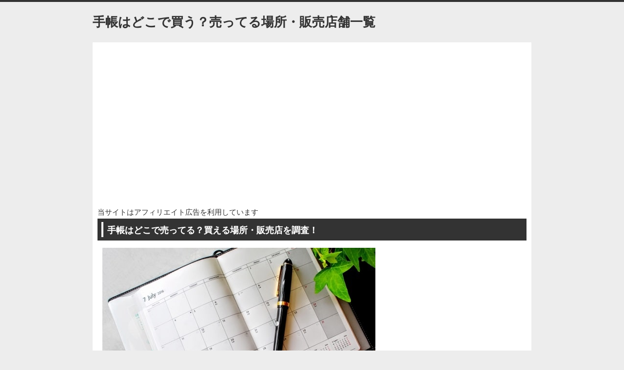

--- FILE ---
content_type: text/html
request_url: https://xn--68jza6c6j4c9e9094b.jp/category24/entry1818.html
body_size: 6342
content:
<?xml version="1.0" encoding="Shift_JIS"?>
<!DOCTYPE html PUBLIC "-//W3C//DTD XHTML 1.0 Transitional//EN" "http://www.w3.org/TR/xhtml1/DTD/xhtml1-transitional.dtd">
<html xmlns="http://www.w3.org/1999/xhtml" xml:lang="ja" lang="ja">
<head>
<meta http-equiv="Content-Type" content="text/html; charset=Shift_JIS" />
<meta http-equiv="Content-Style-Type" content="text/css" />
<meta http-equiv="Content-Script-Type" content="text/javascript" />
<meta name="viewport" content="width=device-width, initial-scale=1.0, minimum-scale=1.0, maximum-scale=1.0, user-scalable=no" />
<meta http-equiv="X-UA-Compatible" content="IE=edge,chrome=1" />
<title>手帳はどこで買う？売ってる場所・販売店舗一覧</title>
<meta name="keywords" content="手帳 どこで売ってる" />
<meta name="description" content="Q:手帳は、どこで売ってるのでしょうか？A:100均、ホームセンター、ハンズ、ロフト、無印良品、プラザ、ドンキホーテ、ヨドバシカメラで買えます。" />
<script src="https://ajax.googleapis.com/ajax/libs/jquery/1.9.1/jquery.min.js" type="text/javascript"></script>
<script src="../js/config.js" type="text/javascript"></script>
<script src="../js/jquery.easing.1.3.js"></script>
<link rel="stylesheet" href="../styles.css" type="text/css" />
<link rel="stylesheet" href="../css/textstyles.css" type="text/css" />
<link rel="alternate" type="application/rss+xml" title="RSS" href="https://xn--68jza6c6j4c9e9094b.jp/rss.xml" />

<!-- Google tag (gtag.js) -->
<script async src="https://www.googletagmanager.com/gtag/js?id=G-QW04MK82F7"></script>
<script>
  window.dataLayer = window.dataLayer || [];
  function gtag(){dataLayer.push(arguments);}
  gtag('js', new Date());

  gtag('config', 'G-QW04MK82F7');
</script>
<link rel="alternate" media="only screen and (max-width: 640px)" href="https://xn--68jza6c6j4c9e9094b.jp/category24/entry1818.html" />
</head>
<body>
<div id="wrapper">
<div id="top">
<h1 id="logo"><a href="../">手帳はどこで買う？売ってる場所・販売店舗一覧</a></h1>
</div>

<div id="headerbox">
<div class="inner">
<div id="header">

<div id="headertxt">

<div class="desc">暇つぶしに最適！世の中のさまざまなニュースやスキマ知識を、独断と偏見で掲載しているサイトです。</div>
</div>
</div>
</div>
</div>
<div id="column1">
<div id="contents">
<div id="layoutbox">
<div id="main">


<div>当サイトはアフィリエイト広告を利用しています<br />
</div>
<h3><span>手帳はどこで売ってる？買える場所・販売店を調査！</span></h3>

<div id="text1">

<p><img src="../img/techo01.jpg" style="width:560px;height:323px" alt="手帳の画像" /></p>
<p>&nbsp;</p>
<p>「手帳とは、主に今後の予定内容と時間などをを書き込む記録用の手帳です。</p>
<p>&nbsp;</p>
<p>プライベートな内容から仕事の内容まで、様々な予定を忘れないように記載しておきます。</p>
<p>&nbsp;</p>
<p>&nbsp;</p>
<p>ビジネス用のシステム手帳にはカバーとリフィルで構成されているものもあり、わざわざ手帳ごと買い替えなくてもリフィルの部分を交換すれば長期間安価で利用可能です。</p>
<p>&nbsp;</p>
<p>&nbsp;</p>
<p>これらの手帳を売ってる販売場所って、どこなのでしょうか？</p>
<p>&nbsp;</p>
<p>手帳の販売店舗・売り場をまとめて、一覧にしてみました。</p>
<p>&nbsp;</p>

<script async src="//pagead2.googlesyndication.com/pagead/js/adsbygoogle.js"></script>
<!-- リンクユニットPC -->
<ins class="adsbygoogle"
     style="display:block"
     data-ad-client="ca-pub-2211049848126560"
     data-ad-slot="4590650819"
     data-ad-format="link"></ins>
<script>
(adsbygoogle = window.adsbygoogle || []).push({});
</script>

</div>
<div id="text2">

<p>高橋やコクヨといった有名メーカーでお馴染みの手帳ですが、果たしてどこで買えるのでしょうか？</p>
<p>&nbsp;</p>
<p>文房具を売ってるお店か、事務用品を売ってるお店か？</p>
<p>&nbsp;</p>
<p>&nbsp;</p>
<p>調べてみると、メモ帳やノートを売ってるお店は多いです。</p>
<p>&nbsp;</p>
<p>スーパーでもドラッグストアでも見つかるほど。</p>
<p>&nbsp;</p>
<p>&nbsp;</p>
<p>一方、手帳やシステム手帳となると取り扱っている店舗の数が、一気に減ってしまいました。</p>
<p>&nbsp;</p>
<div class="nmlbox">
<p><strong>・手帳を売ってる場所</strong></p>
<p>&nbsp;</p>
<p>100均（100円ショップ）、ホームセンター、ハンズ、ロフト、無印良品、プラザ、ドンキホーテ、ヨドバシカメラで買えます。</p>
</div>
<p>&nbsp;</p>

スポンサーリンク

<script async src="https://pagead2.googlesyndication.com/pagead/js/adsbygoogle.js"></script>
<!-- 336280記事上 -->
<ins class="adsbygoogle"
     style="display:block"
     data-ad-client="ca-pub-2211049848126560"
     data-ad-slot="9451867134"
     data-ad-format="auto"></ins>
<script>
     (adsbygoogle = window.adsbygoogle || []).push({});
</script>

<p>&nbsp;</p>
<h3><span>100均（100円ショップ）</span></h3>
<p>&nbsp;</p>
<div class="nmlbox">
<p><strong>・キャンドゥ</strong></p>
<p>&nbsp;</p>
<p><strong>・ダイソー</strong></p>
<p>&nbsp;</p>
<p><strong>・セリア</strong></p>
</div>
<p>&nbsp;</p>
<p>100均（100円ショップ）にも、様々な種類の手帳が売られていました。</p>
<p>&nbsp;</p>
<p>他のお店と比べて大きく違う点といえば、可愛いデザインだったりキャラクターが載っている表紙の手帳が多いこと。</p>
<p>&nbsp;</p>
<p>&nbsp;</p>
<p>確認できたものを例に挙げると…</p>
<p>&nbsp;</p>
<p>&nbsp;</p>
<p>ディズニープリンセス・プーさん・キティちゃん・マイメロディ・モンスターズインク・キキララといった、有名キャラクターもの。</p>
<p>&nbsp;</p>
<p>オリジナルの動物キャラクターが表紙の手帳も。</p>
<p>&nbsp;</p>
<p>&nbsp;</p>
<p>これらは基本的に、中身も全ページカラーで構成されているケースが多いです。</p>
<p>&nbsp;</p>
<p>&nbsp;</p>
<p>かわいいデザインやキャラクター目的で手帳を探すなら、断然100均（100円ショップ）がおすすめ。</p>
<p>&nbsp;</p>
<p>色々な店舗を巡って探してみるのも良いでしょう。</p>
<p>&nbsp;</p>
<p>&nbsp;</p>
<p>中にはシンプルなデザインの表紙の手帳もありますが、ビジネス用のシステム手帳を求めるなら別のお店を探したほうが良いかもしれません。</p>
<p>&nbsp;</p>
<p>&nbsp;</p>
<p>ダイソーでは、以下の商品を置いていました。</p>
<p>&nbsp;</p>
<div class="nmlbox">
<p>・スケジュール手帳（バード、キャット、ローズ、フラワー、シンプル、ミモザ、夜空）</p>
<p>&nbsp;</p>
<p>・手帳（ダークカラー、ライトカラー、見開き1週間）</p>
<p>&nbsp;</p>
<p>・ミニ手帳（ボタン付）</p>
</div>
<p>&nbsp;</p>
<h3><span>ホームセンター</span></h3>
<p>&nbsp;</p>
<div class="nmlbox">
<p><strong>・ホーマック</strong></p>
<p>&nbsp;</p>
<p><strong>・ケーヨー</strong></p>
<p>&nbsp;</p>
<p><strong>・コメリ</strong></p>
<p>&nbsp;</p>
<p><strong>・ジョイフル本田</strong></p>
<p>&nbsp;</p>
<p><strong>・コーナン</strong></p>
<p>&nbsp;</p>
<p><strong>・カーマ</strong></p>
<p>&nbsp;</p>
<p><strong>・ダイキ</strong></p>
</div>
<p>&nbsp;</p>
<p>ホームセンターでは、ビジネスシーンで使えるシステム手帳も取り扱っています。</p>
<p>&nbsp;</p>
<p>在庫数は十分ですから、来店しても売り切れの心配はほとんど無いと思われます。</p>
<p>&nbsp;</p>
<p>&nbsp;</p>
<p>大手チェーンのコーナンでは、システム手帳だけでなく交換可能なリフィルだけが単体で購入可能。</p>
<p>&nbsp;</p>
<blockquote class="twitter-tweet"><p lang="ja" dir="ltr">コーナンで購入した安物の手帳。ほぼ日手帳が良いらしいけど高くて買えないよ?? <a href="https://t.co/TV7SbG3B88">pic.twitter.com/TV7SbG3B88</a></p>&mdash; 浪人の侍 (@kawan04040530) <a href="https://twitter.com/kawan04040530/status/1089030129668378624?ref_src=twsrc%5Etfw">January 26, 2019</a></blockquote> <script async src="https://platform.twitter.com/widgets.js" charset="utf-8"></script>
<p>&nbsp;</p>
<p>コメリでは、カバーとリフィルの部分がそれぞれ単体で売られていたり。</p>
<p>&nbsp;</p>
<p>ノートのように安価なダイヤリーも販売されています。</p>
<p>&nbsp;</p>
<p>&nbsp;</p>
<p>DCMグループのホームセンター（ホーマック、ダイキなど）の中にも、システム手帳・リフィル・ダイアリーを売ってる店舗が多い印象。</p>
<p>&nbsp;</p>
<p>一方で、100均（100円ショップ）で見かけるデザインが可愛いタイプの商品は、ほとんど見かけません。</p>
<p>&nbsp;</p>
<p>&nbsp;</p>
<p>レイメイ藤井のリフィルやナカバヤシの手帳が中心で、ビジネス用として人気がある高橋のシステム手帳は見かけません。</p>
<p>&nbsp;</p>
<h3><span>量販店、小売店</span></h3>
<p>&nbsp;</p>
<div class="nmlbox">
<p><strong>・ハンズ</strong></p>
<p>&nbsp;</p>
<p><strong>・ロフト</strong></p>
<p>&nbsp;</p>
<p><strong>・無印良品</strong></p>
<p>&nbsp;</p>
<p><strong>・ドンキホーテ</strong></p>
<p>&nbsp;</p>
<p><strong>・プラザ</strong></p>
</div>
<p>&nbsp;</p>
<p>ハンズでは、hands＋（ダイアリーリフィル、リングダイアリー、ソフト、ハード）やハンズ限定マトカ（ラウンド、ワンポイント）を売っています。</p>
<p>&nbsp;</p>
<p>また、以下のメーカー品も買えます。</p>
<p>&nbsp;</p>
<div class="nmlbox">
<p>・コクヨのジブン手帳</p>
<p>&nbsp;</p>
<p>・ほぼ日（5年手帳、weeks）</p>
<p>&nbsp;</p>
<p>・高橋書店のデスクダイアリー、クレールインデックス、ビジネス手帳</p>
<p>&nbsp;</p>
<p>・日本能率協会NOLTY</p>
<p>&nbsp;</p>
<p>・MATOKA（鳥獣戯画、ブレイクタイム）</p>
</div>
<p>&nbsp;</p>
<p>ロフトでは、クオバディスのビジネスプレステージやコクヨのジブン手帳を取扱っていました。</p>
<p>&nbsp;</p>
<p>また、スタジオジャム東京・リュリュ・グリーティングライフ・ロルバーンの商品も見つかります。</p>
<p>&nbsp;</p>
<p>&nbsp;</p>
<p>無印良品では、これらのオリジナル商品を売っています。</p>
<p>&nbsp;</p>
<div class="nmlbox">
<p>・クラフトデスクノート（スケジュール）</p>
<p>&nbsp;</p>
<p>・上質紙フリースケジュールノート</p>
<p>&nbsp;</p>
<p>・上質紙1日1ページノート（文庫本サイズ）</p>
<p>&nbsp;</p>
<p>・ノートマンスリー</p>
<p>&nbsp;</p>
<p>・月曜始まりマンスリースケジュール帳</p>
<p>&nbsp;</p>
<p>・月曜始まりマンスリー/ウィークリースケジュール帳</p>
<p>&nbsp;</p>
<p>・上質紙フリースケジュールノート</p>
<p>&nbsp;</p>
<p>・ノートウィークリー</p>
<p>&nbsp;</p>
<p>・一覧できるスケジュール帳</p>
</div>
<p>&nbsp;</p>
<blockquote class="twitter-tweet"><p lang="ja" dir="ltr">手帳は10年以上無印のこのタイプです。来年の手帳は勝ち色のカバーにしてみました。 <a href="https://t.co/39T9XWC0VK">pic.twitter.com/39T9XWC0VK</a></p>&mdash; きむ@身体改善のお手伝い (@kimu_toning) <a href="https://twitter.com/kimu_toning/status/1731999716546916744?ref_src=twsrc%5Etfw">December 5, 2023</a></blockquote> <script async src="https://platform.twitter.com/widgets.js" charset="utf-8"></script>
<p>&nbsp;</p>
<p>プラザでは、これらの商品を置いていました。</p>
<p>&nbsp;</p>
<div class="nmlbox">
<p>・スリムウィークリーダイアリー（UFO/ウーパールーパー）</p>
<p>&nbsp;</p>
<p>・ウィークリーダイアリー（キグルミ/ダイナソー）</p>
<p>&nbsp;</p>
<p>・マンスリーダイアリー（モコイヌ）</p>
<p>&nbsp;</p>
<p>・ミッフィーマンスリーダイアリー、ウィークリーダイアリー</p>
<p>&nbsp;</p>
<p>・ポール＆ジョーウィークリーダイアリー</p>
<p>&nbsp;</p>
<p>・ロルバーンマンスリーダイアリー（メタリック、クリア、アメリカンスイーツ）</p>
<p>&nbsp;</p>
<p>・スヌーピーマンスリーファミリーダイアリー</p>
<p>&nbsp;</p>
<p>・JOURNEYウィークリーダイアリー</p>
</div>
<p>&nbsp;</p>
<h3><span>家電量販店</span></h3>
<p>&nbsp;</p>
<div class="nmlbox">
<p><strong>・ヨドバシカメラ</strong></p>
</div>
<p>&nbsp;</p>
<p>家電量販店のヨドバシカメラでは、ほとんどの店舗の文房具・オフィス用品の売り場で高橋書店のティーズビューを売っています。</p>
<p>&nbsp;</p>
<p>一部店舗では、以下の商品も買えます。</p>
<p>&nbsp;</p>
<div class="nmlbox">
<p>・コクヨのキャンパスダイアリー（スタンダード、バーチカル、方眼罫、ホリゾンタルレフト）、ジブン手帳</p>
<p>&nbsp;</p>
<p>・日本能率協会のノルティ</p>
<p>&nbsp;</p>
<p>・ダイゴーのアポイントデスク</p>
<p>&nbsp;</p>
<p>・ほぼ日手帳（HON、weeks）</p>
</div>
<p>&nbsp;</p>
<h3><span>ネットショップ</span></h3>
<p>&nbsp;</p>
<p>もちろん、ネットショップでも手帳は販売されています。</p>
<p>&nbsp;</p>
<p>特にビジネスシーンで使用するシステム手帳となると、販売店舗は本当に限られています。</p>
<p>&nbsp;</p>
<p>&nbsp;</p>
<p>高橋・コクヨ製の本格的な商品や、ジブン手帳・ほぼ日手帳といった特殊な商品。</p>
<p>&nbsp;</p>
<p>これらを売ってるホームセンターや小売店が、意外と無いのは残念です。</p>
<p>&nbsp;</p>
<p>&nbsp;</p>
<p>上記の手帳を求めているなら、ネット通販を利用したほうがスムーズに入手できるでしょう。</p>
<p>&nbsp;</p>
<p>&nbsp;</p>
<p>人気メーカー目当てでなく単に価格の安いものを選ぶ際も、ネット通販は便利です。</p>
<p>&nbsp;</p>
<p>カタログ代わりに、様々なメーカーの商品を見比べてみてください。</p>
<p>&nbsp;</p>
<p>&nbsp;</p>
<p>年度末など昨年度分のページを全て使い果たす時期に合わせて、新たな手帳の購入を検討してみてください。</p>
<p>&nbsp;</p>
<p>&nbsp;</p>
<p>ネット通販にも、欠点はあります。</p>
<p>&nbsp;</p>
<p>それは、当日に商品が届くケースがほとんど無いということ。</p>
<p>&nbsp;</p>
<p>&nbsp;</p>
<p>アマゾンでは、手帳を購入した人が投稿したレビューを確認できます。</p>
<p>&nbsp;</p>
<p>これらを参考に、使い勝手が良いかを判断してみてください。</p>
<p>&nbsp;</p>
<div class="nmlbox">
<p><strong>・アマゾン</strong></p>
<p>&nbsp;</p>
<p><a target="_blank" rel="noopener" href="https://www.amazon.co.jp/gp/search?ie=UTF8&tag=ktd9fsgk1-22&linkCode=ur2&linkId=20ba8228250ef18efe990b8dfe22ed0e&camp=247&creative=1211&index=aps&keywords=手帳"><div class="arrow_orange">アマゾンで手帳を見つける！</div></a><img src="//ir-jp.amazon-adsystem.com/e/ir?t=ktd9fsgk1-22&l=ur2&o=9" width="1" height="1" border="0" alt="" style="border:none !important; margin:0px !important;" /></p>
<p>&nbsp;</p>
<p>&nbsp;</p>
<p><strong>・ヤフーショッピング</strong></p>
<p>&nbsp;</p>
<p><a href="//ck.jp.ap.valuecommerce.com/servlet/referral?sid=3215822&pid=885516316&vc_url=https%3A%2F%2Fshopping.yahoo.co.jp%2Fcategory%2F2508%2F46566%2F47371%2F47372%2Flist" rel="nofollow"><img src="//ad.jp.ap.valuecommerce.com/servlet/gifbanner?sid=3215822&pid=885516316" height="1" width="0" border="0"><div class="arrow_orange">ヤフーショッピングで手帳を見つける！</div></a></p>
<p>&nbsp;</p>
<p>&nbsp;</p>
<p><strong>・楽天市場</strong></p>
<p>&nbsp;</p>
<p><a href="https://hb.afl.rakuten.co.jp/hgc/0f3299ef.585c01af.0f3299f0.a5bc6d47/?pc=https%3A%2F%2Fwww.rakuten.co.jp%2Fcategory%2F565614%2F&m=https%3A%2F%2Fwww.rakuten.co.jp%2Fcategory%2F565614%2F" target="_blank" rel="nofollow noopener noreferrer" style="word-wrap:break-word;"  ><div class="arrow_orange">楽天市場で手帳を見つける！</div></a></p>
</div>
<p>&nbsp;</p>
<p>以上、手帳を売ってる販売場所一覧でした。</p>
<p>&nbsp;</p>
<p>&nbsp;</p>
<p>出来れば、使い切る前に買っておくのがおすすめですが…</p>
<p>&nbsp;</p>
<p>リフィルだけでも余分に買いだめしておけば、いざ忘れた場合にも補充できます。</p>

</div>
<div id="space2">

<script async src="//pagead2.googlesyndication.com/pagead/js/adsbygoogle.js"></script>
<ins class="adsbygoogle"
     style="display:block"
     data-ad-format="autorelaxed"
     data-ad-client="ca-pub-2211049848126560"
     data-ad-slot="3056748615"></ins>
<script>
     (adsbygoogle = window.adsbygoogle || []).push({});
</script>
</div>

</div>
<div id="menu">
<div class="menubox"><div id="space3">
</div></div>
<h4><span>カテゴリ</span></h4>
<div class="menubox menulist"><ul id="menu1">
<li><a href="../category24/">暮らし・生活 (807)</a></li>
<li><a href="../category11/">家電 (116)</a></li>
<li><a href="../category34/">ネット・通信関係 (110)</a></li>
<li><a href="../category3/">グルメ・料理レシピ (49)</a></li>
<li><a href="../category18/">スポーツ (74)</a></li>
<li><a href="../category22/">美容・健康 (103)</a></li>
<li><a href="../category2/">マンガ・アニメ (132)</a></li>
<li><a href="../category21/">ゲーム (215)</a></li>
<li><a href="../category12/">ジョジョの奇妙な冒険 (43)</a></li>
<li><a href="../category19/">FF・ファイナルファンタジー (35)</a></li>
<li><a href="../category36/">DQ・ドラゴンクエスト (89)</a></li>
<li><a href="../category23/">子供番組 (4)</a></li>
<li><a href="../category10/">ドラゴンボール (23)</a></li>
<li><a href="../category13/">キン肉マン (3)</a></li>
<li><a href="../category27/">映画 (44)</a></li>
<li><a href="../category8/">ドラマ (30)</a></li>
<li><a href="../category26/">芸能関係 (10)</a></li>
<li><a href="../category29/">アメトーーク (1)</a></li>
<li><a href="../category28/">テレビ番組 (8)</a></li>
<li><a href="../category9/">サザエさん (3)</a></li>
<li><a href="../category1/">イベント情報 (7)</a></li>
<li><a href="../category32/">ファミレス・ファストフード (39)</a></li>
<li><a href="../category30/">ピザ (2)</a></li>
<li><a href="../category17/">旅行・駐車場 (7)</a></li>
<li><a href="../category16/">デートスポット (1)</a></li>
<li><a href="../category6/">プライバシーポリシー (0)</a></li>
<li><a href="../category39/">お問い合わせ (0)</a></li>
</ul></div>

</div>
<br class="clear" />
</div>
<div id="pagetop"><a href="#top">このページの先頭へ戻る</a></div>
</div>
</div>
<div id="footer">
<div class="inner">
<div id="footsub"><a href="../sitemap.html">サイトマップ</a></div>
</div>
<div class="copyright">Copyright (C) 2024 暇つぶし情報サイトAll Rights Reserved.</div>
</div>
</div>
</body>
</html>

--- FILE ---
content_type: text/html; charset=utf-8
request_url: https://www.google.com/recaptcha/api2/aframe
body_size: 267
content:
<!DOCTYPE HTML><html><head><meta http-equiv="content-type" content="text/html; charset=UTF-8"></head><body><script nonce="6CBVyeDm1q3Bry3S-TGQNw">/** Anti-fraud and anti-abuse applications only. See google.com/recaptcha */ try{var clients={'sodar':'https://pagead2.googlesyndication.com/pagead/sodar?'};window.addEventListener("message",function(a){try{if(a.source===window.parent){var b=JSON.parse(a.data);var c=clients[b['id']];if(c){var d=document.createElement('img');d.src=c+b['params']+'&rc='+(localStorage.getItem("rc::a")?sessionStorage.getItem("rc::b"):"");window.document.body.appendChild(d);sessionStorage.setItem("rc::e",parseInt(sessionStorage.getItem("rc::e")||0)+1);localStorage.setItem("rc::h",'1770037019719');}}}catch(b){}});window.parent.postMessage("_grecaptcha_ready", "*");}catch(b){}</script></body></html>

--- FILE ---
content_type: text/css
request_url: https://xn--68jza6c6j4c9e9094b.jp/styles.css
body_size: 23453
content:
@charset "shift_jis";

table{
width:100%;
font-size:13px;
margin:10px 0;
border-collapse: collapse;
border-spacing:0px;
}
th{
background-color:#EBEBEB;
padding:5px;
}
td{
background-color:#FFFFFF;
padding:5px;
}
table,td,th{
border:solid 1px #CCC;
word-wrap : break-word;
overflow-wrap : break-word;
text-align:left;
}
table#toptbl,table#toptbl td,table#toptbl th{
   border:none;
}
#menu .ritem td,#rmenu .ritem td{border:none;}
.rtitle {
height: 44px;
text-align: center;
overflow: hidden;
padding: 4px;
}
.rimg {
text-align: center;
}
.timg img{
max-width:200px;
height:auto;
}
.price {
color: #CC0000;
font-weight: bold;
}
.tdesc {
text-align: left;
vertical-align: top;
}
.tbl_rnk{
font-size:15px;
font-weight:bold;
overflow:hidden;
display:inline;
padding:5px;
}
.ritm{
background-color:#FFFFFF;
table-layout:fixed;
}
.ritm th,.ritm td{
padding:6px;
line-height: 120%;
vertical-align:top;
text-align: center;
}
.ritm .txt-img img{margin:0 auto 8px;}
.tokusho {
}
.tokusho th, .tokusho td {
padding: 8px;
}
.tokusho th {
background-color: #E3E3E3;
width: 30%;
}
.ritm_desc {
}
.ritm_desc td {
vertical-align: top;
padding: 10px;
}
.ritm_desc .title {
background-color: #EBEBEB;
padding: 5px;
margin-bottom: 8px;
text-align:left;
line-height:120%;
font-family: 'HGP創英角ｺﾞｼｯｸUB', 'Hiragino Kaku Gothic Pro', 'ヒラギノ角ゴ Pro W6', sans-serif;
font-weight:normal;
}
.ritm_desc .title a{
color:#333;
}
.ritm_desc .title a:hover{
color:#FF0000;
}
.ritm_desc .desc{
padding:20px;
}
.ritm_desc .price {
text-align: left;
padding: 0px;
}
.ritm_desc .img {
width: 20%;
}
.ritm_desc .more, .ritm_desc .price, .ritm_desc .review {
line-height: 25px;
height: 25px;
margin-right: 5px;
margin-left: 5px;
}
table.rnk1item {
table-layout:auto;
border:solid 1px #CCC;
}
.rnk1item td,.rnk1item th{
border:none;
border-bottom:dotted 1px #CCC;
}
.rnk1item th {
background-color: #FFF;
width: auto;
padding:5px;
width:60px;
vertical-align:middle;
}
.rnk1item td {
background-color: #FFFFFF;
vertical-align: top;
font-size: 12px;
line-height: 130%;
padding: 15px 10px;
}
.rnk1item .ttitle {
font-size: 18px;
font-weight: bold;
margin-bottom: 12px;
line-height: 130%;
}
.rnk1item th, .rnk1item td {
}
.rnk1item .timg {
width: auto;
padding-top: 10px;
vertical-align:middle;
}
.rnk1item .alt th, .rnk1item .alt td {
}
table.rnk2item {
table-layout:auto;
border:solid 1px #CCC;
}
.rnk2item .timg, .rnk2item .tdesc {
padding: 8px;
vertical-align: top;
}
.rnk2item th.ttitle {
padding: 10px;
text-align: left;
font-size: 16px;
}
.rnk2item td{
overflow:hidden;
}
.rnk2item td.tdesc {
width:100%;
}
.rnk2item td.timg {
width:auto;
}
.rnk2item td.tdesc,.rnk2item td.timg {
border:none;
}
.rnk2item .timg img {
padding-bottom: 10px;
height:auto;
}
.rnk2item .tdesc {
line-height: 150%;
}
table.rnk2item table.ttable {
width:101%;
margin: 0px;
padding: 0px;
border:none;
table-layout:fixed;
}
.ttable th, .ttable td {
padding: 8px !important;
line-height:130%;
text-align: center;
border:none;
border-right:dotted 1px #CCC;
}
.rnk2item tr:last-child td{
padding:0;
}
.rnk3item {
table-layout:auto;
border:solid 1px #CCC;
}
.rnk3item th {
text-align: left;
padding: 8px;
font-size: 17px;
}
.rnk3item th img {
vertical-align: bottom;
margin-right: 6px;
}
.rnk3item td {
padding: 10px;
border:none;
}
.rnk3item td.timg {
text-align: center;
width: auto;
}
.rnk3item .img-center{
width:auto;
display:inline;
}
.rnk3item th img{
float:left;
}
.prc1item {
table-layout:auto;
}
.prc1item th {
padding: 6px;
text-align: center;
}
.prc1item td {
text-align: center;
padding: 6px;
}
.prc1item td {
text-align: center;
padding: 6px;
}
.prc1item .alt td {
background-color: #F5F5F5;
}
.prc1item .price {
text-align: right;
width: 100px;
font-size:15px;
}
.dsc1item,.dsc2item {
background-color: #CCCCCC;
table-layout:fixed;
}
.dsc1item th, .dsc1item td,.dsc2item th, .dsc2item td {
padding: 6px;
}
.dsc1item th{
width:30%;
}
.dsc1item th , .dsc2item th {
text-align: center;
}
.dsc1item td , .dsc2item td {
vertical-align: top;
}
.tblmenu1item td {
font-size: 14px;
line-height: 1.5;
vertical-align:top;
padding:6px;
}
.tblmenu1item.col2 td,.tblmenu1item.col2 th{
width:50%;
box-sizing:border-box;
}
.tblmenu1item td .ttitle {
background-color: #EEEEEE;
font-weight: bolder;
padding: 7px;
margin-bottom: 8px;
font-size: 14px;
}
.tblmenu1item td .ttitle a{
display:block;
}
.tblmenu1item td .more{
text-align:right;
padding:5px 0 3px;
}
@media screen and (max-width:640px) {
td,th,tr{
-moz-box-sizing: border-box;
box-sizing: border-box;
}
tr{
width:100%;
}
.rnk1item th,.rnk1item td{
width:100%;
display:block;
border:none;
}
.rnk1item tr{
border-bottom:solid 1px #CCC;
}
.rnk1item .timg,.rnk1item th,.rnk1item .timg p,.rnk1item th p{
text-align:center !important;
}
.rnk2item td.timg, .rnk2item td.tdesc{
display:block;
width:100%;
border-right:solid 1px #CCC;
}
.rnk2item td.timg{
text-align:center !important;
}
.rnk3item th, .rnk3item td{
display:block;
width:100%;
}
.tokusho td,.tokusho th{
display:block;
width:100%;
}
.tblmenu1item td img{
float:none;
display:block;
margin:6px auto !important;
max-width:100% !important;
}
}

img{max-width:100%;height:auto;}
.txt-img img[align^="right"],.txt-img.timg-r img{margin:0 0px 10px 16px;}
.txt-img img[align^="left"],.txt-img.timg-l img{margin:0 16px 10px 0px;}
.txt-img img[align^="center"]{margin:0 0 10px 0;}
.txt-img img.image-left,img.image-left{margin:0 16px 10px 0;}
.txt-img img.image-right,img.image-right{margin:0 0 10px 16px;}
.txt-img img.image-center,img.image-center{margin:10px auto;display:block;}
.img-center .image-left,.img-center .image-right{margin:auto;}
@media screen and (max-width:640px){
.txt-img.timg-r,.txt-img.timg-l{
max-width:40%;
box-sizing:border-box;
}
.image-left,.image-right{max-width:40%;}
.txt-img.timg-r{padding-left:10px;}
.txt-img.timg-l{padding-right:10px;}
.txt-img.timg-l img{margin-right:0;}
.txt-img.timg-r img{margin-left:0;}
.tx-img.timg-l img,.tx-img.timg-r img{margin:0 0 10px 0;}
.txt-img img[align^="right"],.txt-img img[align^="left"]{max-width:40%;}
.txt-img img[align^="center"]{max-width:100%;}
}
.float-left2 img{float:left !important;margin:0 8px 8px 0;}
.float-right2 img{float:right !important;margin:0 0 8px 8px;}
#menu .menubox2,
#rmenu .menubox2{
padding:0;
}
#menu .menubox2 ul,
#rmenu .menubox2 ul{
margin:0;
padding:2px 0 0 0;
}
#menu .menubox2 img,
#rmenu .menubox2 img{
width:100%;
height:auto;
margin:1px 0;
max-width:100%;
}
#contents div[class*="box"] > div[class^="point"]:first-child,
#contents div[class*="box"] > div[class^="rank"]:first-child,
#contents div[class*="box"] > h2:first-child,
#contents div[class*="box"] > h3:first-child,
#contents div[class*="box"] > h4:first-child,
#contents div[class*="box"] > h5:first-child,
#contents div[class*="box"] > h6:first-child{
margin-top:4px;
}
#contents div[class*="box"]:not(.menubox):not(.menubox2) > ul,
#contents div[class*="box"]:not(.menubox):not(.menubox2) > ol{
margin-top:4px;
margin-bottom:4px;
}
#main .txt-decbox1 .top .top_box h2 > span,
#main .txt-decbox2 .top .top_box h2 > span{
display:block;
}
div, p, span, li {word-wrap : break-word;overflow-wrap : break-word;}
td,th{word-break: break-all !important;}
a:not([href]){text-decoration:none;}
table td p,table th p{text-align:inherit;}
#contents #main .txt-grayback,#contents #main .txt-colorback {padding:0 !important;}
#header .desc::-webkit-scrollbar{width: 5px;}
#header .desc::-webkit-scrollbar-thumb{background: #aaa;border-radius: 3px;}
#header .desc::-webkit-scrollbar-track-piece:start,#header .desc::-webkit-scrollbar-track-piece:end{background: #EBEBEB;}
.align-left{text-align:left;}
.align-right{text-align:right;}
.align-center{text-align:center;}
div[id^="text"]::after,div[id^="space"]::after{content:"";display:block;clear:both;}
.rank1,.rank2,.rank3,.rank4,.rank5,.rank6,.rank7,.rank8,.rank9,.rank10,.point,.point1,.point2,.point3,.point4,.point5,.point6,.point7,.point8,.point9,.point10{
font-weight:bold;
overflow: hidden;
}
h4{
clear:none;
}
ul,ol{
overflow: hidden;
}
.lbg{
line-height:140%;
}
.rank1,.rank2,.rank3,.rank4,.rank5 {
background-repeat: no-repeat;
height: 25px;
font-size: 18px;
margin:10px 0 15px 0;
padding: 35px 0 5px 65px;
color: #333;
border-bottom:dotted 1px #666;
clear: both;
}
.rank1{
background-image: url(./img/rank1_a.gif);
}
.rank2{
background-image: url(./img/rank2_a.gif);
}
.rank3{
background-image: url(./img/rank3_a.gif);
}
.rank4{
background-image: url(./img/rank4_a.gif);
}
.rank5{
background-image: url(./img/rank5_a.gif);
}
.point1,.point2,.point3,.point4,.point5 ,.point6 ,.point7 ,.point8 ,.point9 ,.point10 {
background-repeat: no-repeat;
height: 26px;
padding-left: 46px;
font-size: 16px;
margin-top: 10px;
padding-top: 14px;
margin-bottom: 10px;
border-bottom:dotted 2px #CCC;
color: #3F3F3F;
background-position: 4px top;
clear: both;
}
.point {
color: #333;
background-image: url(./img/point_default.png);
background-repeat: no-repeat;
background-position: left 5px;
background-size: 60px 30px;
padding: 5px 0 5px 66px;
margin: auto;
min-height: 1.875em;
}
.point1{
background-image: url(./img/point1.gif);
}
.point2{
background-image: url(./img/point2.gif);
}
.point3{
background-image: url(./img/point3.gif);
}
.point4{
background-image: url(./img/point4.gif);
}
.point5{
background-image: url(./img/point5.gif);
}
.point6{
background-image: url(./img/point6.gif);
}
.point7{
background-image: url(./img/point7.gif);
}
.point8{
background-image: url(./img/point8.gif);
}
.point9{
background-image: url(./img/point9.gif);
}
.point10{
background-image: url(./img/point10.gif);
}
.arrow_orange,.arrow_blue,.arrow_black,.arrow_red{
min-height:24px;
overflow:hidden;
}
.arrow_orange {
background-image: url(./img/arrow_orange.png);
background-repeat: no-repeat;
background-position: left center;
background-size: 24px 15px;
padding-left: 28px;
font-weight: 700;
}
.arrow_black {
background-image: url(./img/arrow_black.png);
background-repeat: no-repeat;
background-position: left center;
background-size: 18px;
padding-left: 24px;
font-weight: 700;
}
.arrow_blue {
background-image: url(./img/arrow_blue.png);
background-repeat: no-repeat;
background-position: left center;
background-size: 18px;
padding-left: 24px;
font-weight: 700;
}
.arrow_red {
background-image: url(./img/arrow_red.png);
background-repeat: no-repeat;
background-position: left center;
background-size: 18px;
padding-left: 24px;
font-weight: 700;
}
blockquote {
font-size:12px;
color:#666666;
border: 2px dotted #CCCCCC;
padding-top: 10px;
padding-right: 10px;
padding-bottom: 10px;
padding-left: 10px;
margin: 15px;
line-height: 130%;
}
.alert,.accept,.attention,.thint{
font-size: 12px;
line-height: 130%;
padding-top: 10px;
padding-right: 10px;
padding-bottom: 10px;
padding-left: 55px;
margin-top: 10px;
margin-bottom: 10px;
background-position:8px 3px;
}
.alert {
background-color: #FFEFEF;
background-image: url(./img/alert.png);
background-repeat: no-repeat;
color: #A2462F;
border: 1px solid #FABDA7;
}
.accept {
border: 1px solid #C2E39B;
background-color: #EFFADA;
background-image: url(./img/accept.png);
background-repeat: no-repeat;
color: #346F15;
}
.attention {
border: 1px solid #FDE8A8;
background-color: #FEF8E0;
background-image: url(./img/attention.png);
background-repeat: no-repeat;
color: #804900;
}
.thint {
border: 1px solid #C5D7ED;
background-color: #EFF4FA;
background-image: url(./img/thint.png);
background-repeat: no-repeat;
color: #2C4F7A;
}
 .user1,.user2 {
font-size: 12px;
line-height: 130%;
padding-top: 12px;
padding-right: 12px;
padding-bottom: 12px;
padding-left: 100px;
margin-top: 10px;
margin-bottom: 10px;
background-repeat: no-repeat;
background-position: 12px 12px;
background-color: #EFF4FA;
border: 1px solid #C5D7ED;
min-height: 70px;
overflow: hidden;
}
 .user1{
background-image: url(./img/user1.png);
}
 .user2{
background-image: url(./img/user2.png);
}
.noimage{
padding-left:12px;
background-image: none;
min-height:15px;
}
.ylw{
background-color:#FFE566;
font-weight:bold;
padding:2px;
}
.alert:after,
.accept:after,
.attention:after,
.thint:after,
.user1:after,
.user2:after,
.user_inner:after,
.body:after,
.grayline:after,
.clear_after:after{
clear: both;
content: "";
display: block;
}
.nmlbox,.dottbox,.ylwbox,.graybg,.txt-border,.txt-grayback,.txt-colorback,.txt-rndbox,.txt-decbox1,.txt-decbox2{
overflow:hidden;
}
.alert,.attention,.thint,.accept,.user1,.user2,.rank{clear:both;}
.nmlbox,.dottbox,.ylwbox,.graybg{
padding:15px;
margin-top: 10px;
margin-bottom: 10px;
clear:both;
}
.graybg {
background-color: #F4F4F4;
}
.grayline {
background-color: #fff;
border: 4px solid #ededed;
box-shadow: 0px 0px 5px #bbb inset;
margin: 20px 0;
padding: 20px;
}
.dottbox{
border:dotted 1px #666;
box-shadow:none;
}
.nmlbox {
border: 2px solid #E7E7E7;
}
.ylwbox {
background-color: #FFFFD2;
border: 2px solid #CC0000;
}
.border1,.border2,.border3,.borderdot,.borderdot2{
margin: 10px;
padding: 0px;
line-height: 1px;
height: 1px;
overflow: hidden;
}
.border1 {
border-bottom:solid 1px #999;
}
.border2 {
border-bottom:solid 1px #990000;
}
.border3 {
border-bottom:solid 1px #003366;
}
.borderdot {
border-top:dotted 1px #999;
}
.borderdot2 {
border-top:dotted 2px #999;
}
@media screen and (min-width: 768px) {
.layout_l{float:left;}
.layout_r{float:right;}
}
.layout_box{
display:table;
width:100%;
table-layout: fixed;
box-sizing:border-box;
border-collapse: separate;
}
.layout_box .layout_l,
.layout_box .layout_r{
display:table-cell;
float:none !important;
box-sizing:border-box;
overflow:hidden;
vertical-align:top;
}
.layout_l img,.layout_r img{
max-width:100%;
height:auto;
}
.col2.layout_box .layout_l,
.col2.layout_box .layout_r{
width:50%;
padding:8px;
}
.col3.layout_box .layout_l,
.col3.layout_box .layout_r{
width:33.3%;
padding:8px;
}
.col4.layout_box .layout_l,
.col4.layout_box .layout_r{
width:25%;
padding:8px;
}
@media screen and (max-width: 640px) {
.responsive.layout_box{
display:block;
}
.responsive.layout_box .layout_l, .responsive.layout_box .layout_r{
display:block !important;
width:100% !important;
box-sizing:border-box;
margin:5px 0;
}
}
.hd,.hd:hover,.hd:visited{
color:#333;
text-decoration:none;
}
.rnd1{
padding: 15px;
margin: 15px auto 15px auto;
}
.rnd1{
position:relative;
padding: 15px;
margin: 15px auto 15px auto;
border-radius: 6px;
}
.rbox1,.rbox2,.rbox3,.rbox4{
overflow:hidden;
}
.rbox1 {
background-color: #F4F4F4;
border: 1px solid #d7d7d7;
}
.rbox2 {
background-color: #FFF;
border: 2px solid #FF843F;
}
.rbox3 {
background-color: #FFF;
}
.rbox4 {
background-color: #F5F5F5;
}
.shadow1,.shadow2,.shadow3{
padding: 15px;
margin: 15px auto 15px auto;
}
.shadow1{
box-shadow: 0px 3px 10px rgba(0,0,0,0.2);
}
.shadow2{
box-shadow: 0px 0px 3px rgba(0, 0, 0, 0.3);
}
.question1 {
font-size: 17px;
font-weight: bold;
line-height: 130%;
margin: 15px auto 4px auto;
padding: 5px 0 6px 50px;
background-image: url(./img/q1.png);
background-repeat: no-repeat;
background-position: 10px top;
}
.answer1 {
position:relative;
font-size: 13px;
line-height:140%;
border:solid 1px #CCC;
background-color:#F5F5F5;
border-radius: 10px;
margin: 5px auto 35px auto;
padding: 20px 20px 20px 60px;
background-image: url(./img/a1.png);
background-repeat: no-repeat;
background-position: 12px 18px;
}
.question2 {
font-size: 17px;
font-weight: bold;
line-height: 130%;
margin: 20px auto 4px auto;
padding: 5px 0 6px 50px;
background-image: url(./img/q2.png);
background-repeat: no-repeat;
background-position: 10px top;
}
.answer2 {
position:relative;
font-size: 13px;
line-height:140%;
margin: 5px auto 15px auto;
padding: 10px 10px 20px 50px;
background-image: url(./img/a2.png);
background-repeat: no-repeat;
background-position: 10px 12px;
border-bottom:dotted 1px #CCC;
}
 
.balloon-left,
.balloon-right,
.balloon-top,
.balloon-bottom
{
line-height:140%;
font-size:0;
margin-top:8px;
margin-bottom:8px;
}
.balloon-left::after,
.balloon-right::after,
.balloon-top::after,
.balloon-bottom::after
{
content:" ";
display:block;
height:1px;
clear:both;
}
.balloon-left .bln-img,
.ballon-left .img-center
{
float:left !important;
height:auto;
}
.balloon-right .bln-img,
.balloon-left .img-center
{
float:right !important;
height:auto;
}
 
.balloon-top .img-center,
.balloon-bottom .img-center
{
float:none;
text-align:left !important;
}
 
.bln-img{
display:inline-block;
width:auto;
max-width:25%;
}
.bln-img.float-l img,.bln-img.float-r img{margin:0;}
.balloon-left .bln-img{padding-right:8px;}
.balloon-right .bln-img{padding-left:8px;}
.balloon-top .bln-img{padding-bottom:8px;}
.balloon-bottom .bln-img{padding-bottom:8px;}
.img-circle img{border-radius: 50%;}
.bln-auto .b_body{
box-sizing:border-box;
min-width:70px;
display:inline-block !important;
}
.balloon-left.bln-auto .b_body,.balloon-right.bln-auto .b_body{max-width:85%;}
.balloon-top.bln-auto .b_body,.balloon-bottom.bln-auto .b_body{max-width:100%;}
.balloon-left.bln-auto .b_body{float:left;}
.balloon-right.bln-auto .b_body{float:right;}
.balloon-bottom.bln-auto .b_body{overflow:visible;}
.scroll-auto{overflow-y:auto;}
.scroll-auto::-webkit-scrollbar{width: 8px;}
.scroll-auto::-webkit-scrollbar-thumb{
    background: #aaa;
    border-radius: 3px;
}
.scroll-auto::-webkit-scrollbar-track-piece:start,.scroll-auto::-webkit-scrollbar-track-piece:end{background: #EBEBEB;}
.balloon4 .scroll-auto::-webkit-scrollbar-thumb{background: #92B9FA;}
.balloon5 .scroll-auto::-webkit-scrollbar-thumb{background: #FFACAC;}
.balloon6 .scroll-auto::-webkit-scrollbar-thumb{background: #FF9595;}
.balloon7 .scroll-auto::-webkit-scrollbar-thumb{background: #46A6CE;}
.balloon8 .scroll-auto::-webkit-scrollbar-thumb{background: #E3AA71;}
.balloon9 .scroll-auto::-webkit-scrollbar-thumb{background: #B1C778;}
.bln{
font-size:14px;
overflow: hidden;
padding:0;
margin: 0;
color: #333333;
}
.b_body{
margin:0;
width:auto;
padding:12px 19px;
line-height:160%;
overflow: hidden;
min-height:20px;
}
.balloon1 .b_body{
background-color:#F5F5F5;
border:solid 1px #CCC;
}
.balloon2 .b_body{
background-color:#FFF;
border:solid 1px #CCC;
}
.balloon3 .b_body{
background-color:#EBEBEB;
}
.balloon4 .b_body{
background-color:#EAF1FF;
border:solid 1px #6AA3F9;
}
.balloon5 .b_body{
background-color:#FFEAEA;
border:solid 1px #F96565;
}
.balloon6 .b_body{
background-color:#FFF;
border:solid 2px #CC0000;
}
.balloon7 .b_body{
background-color:#FFF;
border:solid 2px #0080B8;
}
.balloon8 .b_body{
background-color:#FFF;
border:solid 2px #FF8201;
}
.balloon9 .b_body{
background-color:#FFF;
border:2px solid #739221;
}
.bln_auto{
display:inline-block;
}
.bln .img-l{
position:relative;
z-index:1;
background-image:url(./img/balloon.png);
top: 18px;
left:1px;
float:left;
width: 20px;
height: 19px;
margin:0;
}
.bln .img-r{
position: relative;
z-index:1;
background-image:url(./img/balloon.png);
top: 18px;
right:1px;
float:right;
width: 20px;
height: 19px;
margin:0;
}
.bln .img-t{
position: relative;
z-index:1;
background-image:url(./img/balloon.png);
top:1px;
left: 30px;
width: 22px;
height: 22px;
float:none;
margin:0;
}
.bln .img-b{
position: relative;
z-index:1;
background-image:url(./img/balloon.png);
bottom:1px;
left: 30px;
width: 22px;
height: 22px;
margin:0;
}
div.bln:after{height:0; visibility: hidden; content: ".";   display: block; clear: both;}
.balloon1 .img-b{ background-position: 0 0;} 
.balloon1 .img-l{ background-position: 0 -72px;} 
.balloon1 .img-r{ background-position: -8px -139px;} 
.balloon1 .img-t{ background-position: 0 -206px;} 
.balloon2 .img-b{ background-position: 0 -278px;} 
.balloon2 .img-l{ background-position: 0 -350px;} 
.balloon2 .img-r{ background-position: -8px -417px;} 
.balloon2 .img-t{ background-position: 0 -484px;} 
.balloon3 .img-b{ background-position: 0 -556px;} 
.balloon3 .img-l{ background-position: 0 -628px;} 
.balloon3 .img-r{ background-position: -8px -695px;} 
.balloon3 .img-t{ background-position: 0 -762px;} 
.balloon4 .img-b{ background-position: 0 -834px;} 
.balloon4 .img-l{ background-position: 0 -906px;} 
.balloon4 .img-r{ background-position: -8px -973px;} 
.balloon4 .img-t{ background-position: 0 -1040px;} 
.balloon5 .img-b{ background-position: 0 -1112px;} 
.balloon5 .img-l{ background-position: 0 -1184px;} 
.balloon5 .img-r{ background-position: -8px -1251px;} 
.balloon5 .img-t{ background-position: 0 -1318px;} 
.balloon6 .img-b{ background-position: 0 -1390px;bottom:2px;} 
.balloon6 .img-l{ background-position: 0 -1462px;left:2px;} 
.balloon6 .img-r{ background-position: -8px -1531px;right:2px;} 
.balloon6 .img-t{ background-position: 0 -1600px;top:2px;} 
.balloon7 .img-b{ background-position: 0 -1672px;bottom:2px;} 
.balloon7 .img-l{ background-position: 0 -1744px;left:2px;} 
.balloon7 .img-r{ background-position: -8px -1813px;right:2px;} 
.balloon7 .img-t{ background-position: 0 -1882px;top:2px;} 
.balloon8 .img-b{ background-position: -78px 0;bottom:2px;} 
.balloon8 .img-l{ background-position: -78px -72px;left:2px;}
.balloon8 .img-r{ background-position: -86px -141px;right:2px;}
.balloon8 .img-t{ background-position: -78px -210px;top:2px;}
.balloon9 .img-b{ background-position: -78px -282px;bottom:2px;} 
.balloon9 .img-l{ background-position: -78px -354px;left:2px;} 
.balloon9 .img-r{ background-position: -86px -423px;right:2px;} 
.balloon9 .img-t{ background-position: -78px -492px;top:2px;} 
#footermenu{
text-align:center;
padding:6px;
}
.gmap-box {
position: relative;
padding-bottom: 56.25%;
padding-top: 30px;
height: 0;
overflow: hidden;
}
.gmap-box iframe,
.gmap-box object,
.gmap-box embed {
position: absolute;
top: 0;
left: 0;
width: 100%;
height: 100%;
}
.wrapper {
margin: auto;
padding: 50px;
}
.indexbox{
background-color:#F8F8F8;
border:solid 1px #EEE;
}
.indexbox{
clear:both;
padding:20px 15px;
}
#main .indexbox h5,#main .indexbox .title{
margin:0;
}
#main .indexbox ul li,
#main .indexbox ol li,
#menu .indexbox ul li,
#menu .indexbox ol li{
font-size:15px;
line-height: 180%;
}
.indexbox li.cat{
margin-left:5px !important;
margin-top:10px;
font-weight: bold;
}
.indexbox li.ent2{margin-left:1.5rem !important;}
.indexbox li.ent3{margin-left:2.5rem !important;}
.indexbox li.ent4{margin-left:3.5rem !important;}
.indexbox li.ent5{margin-left:4.5rem !important;}
.tcolumn1,.tcolumn2,.tcolumn3,.tcolumn4,.tcolumn5{
box-sizing:border-box;
}
.tcolumn1{width:100%;}
.tcolumn2{width:50%;}
.tcolumn3{width:33.33%}
.tcolumn4{width:25%;}
.tcolumn5{width:20%;}
.pc_contents{display:block;}
.sp_contents{display:none;}
@media screen and (max-width:640px) {
.countdown_frm input{
font-size:15px !important;
margin:15px 0;
-webkit-appearance: none;
}
.pc_contents{display:none;}
.sp_contents{display:block;}
}
#entrylist .entry_thumb{
width:80px;
float:left;
margin:0 10px 10px 0;
padding: 0;
text-align:  center;
}
#entrylist .entry_thumb a{
    padding:0 !important;
    background-image:none !important;
}
#entrylist .entry_thumb img{
    z-index:99;
}
#entrylist list div::after,#entrylist div dd::after{
    clear:both;
    display:block;
    content:"";
    height:0px;
}
#entrylist .entry_thumb img{
max-width:80px;
max-height:80px;
}
.image-shadow img{
display: inline-block;
box-shadow: 0px 0px 10px -3px rgba(0, 0, 0, 0.8);
margin-bottom:16px;
}
.image-radius img{border-radius: 10px;}
.image-circle img{border-radius: 50%;}
table.borderless,table.borderless td,table.borderless th{
border:none !important;
background-color:transparent;
}
.scroll_table{
overflow-x: auto;
white-space: nowrap;
}
.scroll_table::-webkit-scrollbar{height: 8px;}
.scroll_table::-webkit-scrollbar-track {
  margin: 0 2px;
  background: #F1F1F1;
  border-radius: 5px;
}
.scroll_table::-webkit-scrollbar-thumb {
  border-radius: 5px;
  background: #999;
}
.scroll_table table{
width:100%;
table-layout:auto !important;
}
@media screen and (min-width: 768px) {
.scroll_table{
overflow:hidden;
white-space:normal;
}
.scroll_table table{
table-layout:fixed !important;
}
}
.ninja_onebutton_output_overlay .line, .ninja_onebutton_output_responsive .line{background: #00c300 !important;}
.ninja_onebutton_output_overlay .hatena, .ninja_onebutton_output_responsive .hatena {background: #008fde !important;}
.ninja_onebutton_output_overlay .twitter, .ninja_onebutton_output_responsive .twitter{background-color: #55acee !important;}
.ninja_onebutton_output_overlay .facebook, .ninja_onebutton_output_responsive .facebook {background-color: #3b5998 !important;}
.btn01,
.btn02,
.btn03,
.btn04,
.btn05,
.btn06,
.btn07,
.btn08{
margin: auto auto 15px;
width: 240px;
height: 44px;
line-height: 44px;
font-weight: bold;
max-width: 100%;
box-sizing: border-box;
cursor: pointer;
display: block;
position: relative;
text-align: center;
text-decoration: none;
-moz-transition: color 0.15s ease-out 0s, background-color 0.15s ease-out 0s;
-o-transition: color 0.15s ease-out 0s, background-color 0.15s ease-out 0s;
-webkit-transition: color 0.15s ease-out, background-color 0.15s ease-out;
-webkit-transition-delay: 0s, 0s;
transition: color 0.15s ease-out 0s, background-color 0.15s ease-out 0s;
overflow:hidden;
}
.btn01 a,
.btn02 a,
.btn03 a,
.btn04 a,
.btn05 a,
.btn06 a,
.btn07 a{
color:#FFF;
text-decoration:none;
display:block;
padding:0 4%;
width:100%;
height:100%;
line-height:44px;
box-sizing:border-box;
}
.btn-icon,.btn-icon_r {
display: block;
height: 100%;
}
.btn01 a,.btn02 a,.btn03 a,.btn06 a,.btn07 a,.btn01 a:visited,.btn02 a:visited,.btn03 a:visited,.btn06 a:visited,.btn07 a:visited,.btn01 a:hover,.btn02 a:hover,.btn03 a:hover,.btn06 a:hover,.btn07 a:hover,.btn04 a:hover,.btn05 a:hover{
color:#FFF;
}
.btn04 a:hover,.btn05 a:hover{
top:0px !important;
left:0px !important;
}
.btn04:hover,.btn04 a:hover,.btn04:hover a,.btn05:hover,.btn05 a:hover,.btn05:hover a{
color:#FFF !important;
text-decoration:none;
}
.btn04,.btn04 a,.btn04 a:visited,.btn04 a:visited{
color:#333;
}
.btn05 a{
padding-left:2%;
padding-right:8%;
}
.btn01 {
background-color: #1d508d;
}
.btn01:link,.btn01:visited,.btn01:hover,.btn01:active{
color: #fff;
text-decoration: none;
}
.btn01:hover {
background-color: #90A9C7;
background-image: none;
}
.btn02 {
background-color: #1d508d;
box-shadow: 0 4px 0 #0a3262;
}
.btn02:link,.btn02:visited,.btn02:hover,.btn02:active{
color: #fff;
text-decoration: none;
}
.btn02:hover {
background-color: #1d508d;
top: 2px;
box-shadow: 0 4px 0 #0a3262;
}
.btn02:active{
background-image: none;
top: 4px !important;
box-shadow: none !important;
}
.btn03 {
background-color: #1d508d;
background-image: url('data: image/svg+xml;base64,[base64]');
background-size: 100%;
background-image: -webkit-gradient(linear, left top, left bottom, from(#4376b4), to(#1d508d));
background-image: linear-gradient(to bottom, #4376b4, #1d508d);
-webkit-box-shadow: 0 3px 5px rgba(0, 0, 0, 0.3);
        box-shadow: 0 3px 5px rgba(0, 0, 0, 0.3);
}
.btn03:link,.btn03:visited,.btn03:hover,.btn03:active{
color: #fff;
text-decoration: none;
}
.btn03:hover {
background-image:none !important;
top: 2px;
}
.btn03:active{
background-color: #08376f;
}
.btn04 {
background-color: #f8f8f8;
border: 1px solid #e6e6e6;
}
.btn04,.btn04 a{
color: #333;
text-decoration: none;
}
.btn04:hover{
background-color: #1d508d;
}
.btn05 {
color: #1d508d;
background-color: #fff;
border: 1px solid #1d508d;
}
.btn05 a,.btn05:link,.btn05:visited,.btn05:active{
color: #1d508d;
}
.btn05:hover{
background-color: #1d508d;
}
.btn05 a::after {
content: '>';
display: inline-block;
position: absolute;
right: 4%;
}
.btn06 {
background-image: -webkit-gradient(linear, left top, left bottom, from(#1d508d),to(#0b3a73));
background-image: linear-gradient(to bottom, #1d508d 0%,#0b3a73 100%);
border: 1px solid #0d315c;
-webkit-box-shadow: 0 1px 0 rgba(255,255,255,0.4) , 0 1px 0 rgba(255,255,255,0.8) inset;
        box-shadow: 0 1px 0 rgba(255,255,255,0.4) , 0 1px 0 rgba(255,255,255,0.8) inset;
-webkit-user-select: none;
-ms-user-select: none;
color: #FFF;
text-align: center;
-webkit-transition: all 0.4s;
transition: all 0.4s;
}
.btn06 a,.btn06 a:hover,.btn06:active,.btn06:visited{
color: #FFF;
}
.btn06:hover {
color: #FFF;
opacity: 0.5;
}
.btn07 {
color:#FFF;
background-image: -webkit-gradient(linear, left top, left bottom, from(#1d508d),to(#0b3a73));
background-image: linear-gradient(to bottom, #1d508d 0%,#0b3a73 100%);
border: 1px solid #0d315c;
}
.btn07 a,.btn07 a:hover,.btn07:link,.btn07:visited,.btn07:hover,.btn07:active{
color: #fff;
text-decoration: none;
}
.btn07:hover {
background-image: -webkit-gradient(linear, left top, left bottom, from(#90A9C7), to(#879EBA));
background-image: linear-gradient(to bottom, #90A9C7 0%, #879EBA 100%);
border: 1px solid #879EBA;
color: #FFF;
}
.btn08{
margin:0 auto 4px;
width:300px;
height:72px;
line-height:72px;
border:solid 1px #E7E7E7;
background-color:#FFF;
max-width:100%;
}
.btn08 a{
text-decoration:none;
display:block;
padding:0 5%;
width:100%;
height:100%;
padding-left:16px !important;
line-height:72px;
box-sizing:border-box;
text-align:left;
}
.btn08 a,
.btn08 a:visited,
.btn08 a:hover,
.btn08 a:active{
color:#1D508D;
}
.btn08:before{
content:"";
height:auto;
width:4px;
display:block;
left:3px;
top:3px;
bottom:3px;
position:absolute;
border-radius:2px;
background-color:#1D508D;
z-index:10;
}
@media screen and (min-width: 768px) {
.btn08:hover,
.btn08 a:hover{
background-color:#EDF3FC;
top:0 !important;
left:0 !important;
position:relative;
}
}
.btn08 a .btn-icon{
left:0;
float:right;
margin:0 0 0 8px;
}

.btn01.red{
background-color: #E63E32;
}
.btn01.red:hover{
background-color: #EE8078;
}
.btn02.red{
background-color: #E63E32;
box-shadow: 0 4px 0 #8A251E;
}
.btn03.red{
background-color: #8A251E;
background-image: -webkit-gradient(linear, left top, left bottom, from(#E63E32), to(#8A251E));
background-image: linear-gradient(#E63E32, #8A251E);
-webkit-box-shadow: 0 3px 5px rgba(0, 0, 0, 0.3);
        box-shadow: 0 3px 5px rgba(0, 0, 0, 0.3);
}
.btn03.red:hover{
background-image: none;
}
.btn04.red:hover{
background-color: #8A251E;
color: #fff;
}
.btn05.red{
color: #8A251E;
border: 1px solid #8A251E;
}
.btn05.red a,.btn05.red:link,.btn05.red:visited,.btn05.red:active{
color: #8A251E;
}
.btn05.red:hover{
background-color: #8A251E;
color: #fff;
}
.btn06.red,.btn07.red{
background-image: -webkit-gradient(linear, left top, left bottom, from(#f35045), to(#E63E32));
background-image: linear-gradient(to bottom, #f35045 0%, #E63E32 100%);
border: 1px solid #c02318;
}
.btn07.red:hover{
background-image: -webkit-gradient(linear, left top, left bottom, from(#F78B84), to(#EE8078));
background-image: linear-gradient(to bottom, #F78B84 0%, #EE8078 100%);
border: 1px solid #D56E66;
}
.btn08.red:before{
background-color:#E63E32;
}
.btn08.red a,
.btn08.red a:visited,
.btn08.red a:hover,
.btn08.red a:active{
color:#E63E32
}
.btn08.red:hover,
.btn08.red a:hover{
background-color:#FDEDEC;
}
.btn01.green{
background-color: #61C12B;
}
.btn01.green:hover{
background-color: #97D673;
}
.btn02.green{
background-color: #61C12B;
box-shadow: 0 4px 0 #37840b;
}
.btn03.green{
background-color: #37840b;
background-image: -webkit-gradient(linear, left top, left bottom, from(#61C12B), to(#37840b));
background-image: linear-gradient(#61C12B, #37840b);
-webkit-box-shadow: 0 3px 5px rgba(0, 0, 0, 0.3);
        box-shadow: 0 3px 5px rgba(0, 0, 0, 0.3);
}
.btn03.green:hover{
background-image: none;
}
.btn04.green:hover{
background-color: #37840b;
color: #fff;
}
.btn05.green{
color: #37840b;
border: 1px solid #37840b;
}
.btn05.green a,.btn05.green:link,.btn05.green:visited,.btn05.green:active{
color: #37840b;
}
.btn05.green:hover{
background-color: #37840b;
color: #fff;
 }
 
.btn06.green,.btn07.green{
background-image: -webkit-gradient(linear, left top, left bottom, from(#70d239), to(#61C12B));
background-image: linear-gradient(to bottom, #70d239 0%, #61C12B 100%);
border: 1px solid #4cab17;
}
.btn07.green:hover{
background-image: -webkit-gradient(linear, left top, left bottom, from(#A1E17C), to(#97D673));
background-image: linear-gradient(to bottom, #A1E17C 0%, #97D673 100%);
border: 1px solid #89C866;
}
.btn08.green:before{
background-color:#009A59;
}
.btn08.green a,
.btn08.green a:visited,
.btn08.green a:hover,
.btn08.green a:active{
color:#009A59;
}
.btn08.green:hover,
.btn08.green a:hover{
background-color:#E6FFF4;
}
.btn01.blue{
background-color: #1488e5;
}
.btn01.blue:hover{
background-color: #6CBAF7;
}
.btn02.blue{
background-color: #1488e5;
box-shadow: 0 4px 0 #145A92;
}
.btn03.blue{
background-color: #145A92;
background-image: -webkit-gradient(linear, left top, left bottom, from(#1488e5), to(#145A92));
background-image: linear-gradient(#1488e5, #145A92);
-webkit-box-shadow: 0 3px 5px rgba(0, 0, 0, 0.3);
        box-shadow: 0 3px 5px rgba(0, 0, 0, 0.3);
}
.btn03.blue:hover{
background-image: none;
}
.btn04.blue:hover{
background-color: #145A92;
}
.btn05.blue{
color: #145A92;
border: 1px solid #145A92;
}
.btn05.blue a,.btn05.blue:link,.btn05.blue:visited,.btn05.blue:active{
color: #145A92;
}
.btn05.blue:hover{
background-color: #145A92;
color: #fff;
}
.btn06.blue,.btn07.blue{
background-image: -webkit-gradient(linear, left top, left bottom, from(#39a7fe),to(#1488e5));
background-image: linear-gradient(to bottom, #39a7fe 0%,#1488e5 100%);
border: 1px solid #0b74c8;
}
.btn07.blue:hover{
background-image: -webkit-gradient(linear, left top, left bottom, from(#7CC5FE),to(#6CBAF7));
background-image: linear-gradient(to bottom, #7CC5FE 0%,#6CBAF7 100%);
border: 1px solid #5EA3DB;
}
.btn08.blue:before{
background-color:#1488e5;
}
.btn08.blue a,
.btn08.blue a:visited,
.btn08.blue a:hover,
.btn08.blue a:active{
color:#1488e5;
}
.btn08.blue:hover,
.btn08.blue a:hover{
background-color:#DCEEFC;
}
.btn01.orange{
background-color: #ff9800;
}
.btn01.orange:hover{
background-color: #FFBB57;
}
.btn02.orange{
background-color: #ff9800;
box-shadow: 0 4px 0 #bd5102;
}
.btn03.orange{
background-color: #bd5102;
background-image: -webkit-gradient(linear, left top, left bottom, from(#ff9800), to(#bd5102));
background-image: linear-gradient(#ff9800, #bd5102);
-webkit-box-shadow: 0 3px 5px rgba(0, 0, 0, 0.3);
        box-shadow: 0 3px 5px rgba(0, 0, 0, 0.3);
}
.btn03.orange:hover{
background-image: none;
}
.btn04.orange:hover{
background-color: #bd5102;
}
.btn05.orange{
color: #bd5102;
border: 1px solid #bd5102;
}
.btn05.orange a,.btn05.orange:link,.btn05.orange:visited,.btn05.orange:active{
color: #bd5102;
}
.btn05.orange a:hover{
background-color: #bd5102;
color: #fff;
}
.btn06.orange,.btn07.orange{
background-image: -webkit-gradient(linear, left top, left bottom, from(#fea728),to(#ff9800));
background-image: linear-gradient(to bottom, #fea728 0%,#ff9800 100%);
border: 1px solid #e58800;
}
.btn07.orange:hover{
background-image: -webkit-gradient(linear, left top, left bottom, from(#FEC571),to(#FFBB57));
background-image: linear-gradient(to bottom, #FEC571 0%,#FFBB57 100%);
border: 1px solid #EEB057;
}
.btn08.orange:before{
background-color:#ff9800;
}
.btn08.orange a,
.btn08.orange a:visited,
.btn08.orange a:hover,
.btn08.orange a:active{
color:#ff9800;
}
.btn08.orange:hover,
.btn08.orange a:hover{
background-color:#FFF0D9;
}
.btn01.pink{
background-color: #f28a9e;
}
.btn01.pink:hover{
background-color: #FCB8B8;
}
.btn02.pink{
background-color: #f28a9e;
box-shadow: 0 4px 0 #dc6a82;
}
.btn03.pink{
background-color: #f69db4;
background-image: -webkit-gradient(linear, left top, left bottom, from(#f69db4), to(#e4798d));
background-image: linear-gradient(#f69db4, #e4798d);
-webkit-box-shadow: 0 3px 5px rgba(0, 0, 0, 0.3);
        box-shadow: 0 3px 5px rgba(0, 0, 0, 0.3);
}
.btn03.pink:hover{
background-image: none;
}
.btn04.pink:hover{
background-color: #dc6a82;
}
.btn05.pink{
color: #dc6a82;
border: 1px solid #f28a9e;
}
.btn05.pink a,.btn05.pink:link,.btn05.pink:visited,.btn05.pink:active{
color: #E88089;
}
.btn05.pink:hover{
background-color: #E88089;
color: #fff;
}
.btn06.pink,.btn07.pink{
background-image: -webkit-gradient(linear, left top, left bottom, from(#f69db4),to(#e4798d));
background-image: linear-gradient(to bottom, #f69db4 0%,#e4798d 100%);
border: 1px solid #E87973;
}
.btn07.pink:hover{
background-image: -webkit-gradient(linear, left top, left bottom, from(#F9BECD), to(#EDA7B4));
background-image: linear-gradient(to bottom, #F9BECD 0%, #EDA7B4 100%);
border: 1px solid #EB8F8A;
}
.btn08.pink:before{
background-color:#f69db4;
}
.btn08.pink a,
.btn08.pink a:visited,
.btn08.pink a:hover,
.btn08.pink a:active{
color:#f28a9e;
}
.btn08.pink:hover,
.btn08.pink a:hover{
background-color:#FEEBEB;
}
.btn01.cyan{
background-color: #03bfb4;
}
.btn01.cyan:hover{
background-color: #59D5CD;
}
.btn02.cyan{
background-color: #03bfb4;
box-shadow: 0 4px 0 #019088;
}
.btn03.cyan{
background-color: #09d2c6;
background-image: -webkit-gradient(linear, left top, left bottom, from(#03bfb4), to(#00a59b));
background-image: linear-gradient(#03bfb4, #00a59b);
-webkit-box-shadow: 0 3px 5px rgba(0, 0, 0, 0.3);
        box-shadow: 0 3px 5px rgba(0, 0, 0, 0.3);
}
.btn03.cyan:hover{
background-image: none;
}
.btn04.cyan:hover{
background-color: #019088;
color: #fff;
}
.btn05.cyan{
color: #019088;
border: 1px solid #019088;
}
.btn05.cyan a,.btn05.cyan:link,.btn05.cyan:visited,.btn05.cyan:active{
color: #019088;
}
.btn05.cyan:hover {
background-color: #019088;
color: #fff;
}
.btn06.cyan,.btn07.cyan{
background-image: -webkit-gradient(linear, left top, left bottom, from(#03d4c8), to(#03bfb4));
background-image: linear-gradient(to bottom, #03d4c8 0%, #03bfb4 100%);
border: 1px solid #00AEA6;
}
.btn07.cyan:hover{
background-image: -webkit-gradient(linear, left top, left bottom, from(#59E3DB), to(#59D5CD));
background-image: linear-gradient(to bottom, #59E3DB 0%, #59D5CD 100%);
border: 1px solid #57C4BD;
}
.btn08.cyan:before{
background-color:#03bfb4;
}
.btn08.cyan a,
.btn08.cyan a:visited,
.btn08.cyan a:hover,
.btn08.cyan a:active{
color:#03bfb4;
}
.btn08.cyan:hover,
.btn08.cyan a:hover{
background-color:#E3FBFA;
}
.btn01.gray{
background-color: #A4A6B2;
}
.btn01.gray:hover{
background-color: #C3C4CC;
}
.btn02.gray{
background-color: #A4A6B2;
box-shadow: 0 4px 0 #858792;
}
.btn03.gray{
background-color: #C3C4CC;
background-image: linear-gradient(#A4A6B2, #858792);
box-shadow: 0 3px 5px rgba(0, 0, 0, 0.3);
}
.btn03.gray:hover{
background-image: none;
}
.btn04.gray:hover{
background-color: #858792;
}
.btn05.gray{
color: #858792;
border: 1px solid #858792;
}
.btn05.gray a,.btn05.gray:link,.btn05.gray:visited,.btn05.gray:active{
color: #858792;
}
.btn05.gray:hover{
background-color: #858792;
color: #fff;
}
.btn06.gray,.btn07.gray{
background-image: -webkit-gradient(linear, left top, left bottom, from(#A4A6B2), to(#868891));
background-image: linear-gradient(to bottom, #A4A6B2 0%, #868891 100%);
border: 1px solid #868891;
}
.btn07.gray:hover{
background-image: -webkit-gradient(linear, left top, left bottom, from(#C3C4CC), to(#AFB0B6));
background-image: linear-gradient(to bottom, #C3C4CC 0%, #AFB0B6 100%);
border: 1px solid #AFB0B6;
}
.btn08.gray:before{
background-color:#777;
}
.btn08.gray a,
.btn08.gray a:visited,
.btn08.gray a:hover,
.btn08.gray a:active{
color:#777;
}
.btn08.gray:hover,
.btn08.gray a:hover{
background-color:#F5F5F5;
}
.btn01.black{
background-color: #393939;
}
.btn01.black:hover{
background-color: #c9c9c9;
}
.btn02.black{
background-color: #393939;
box-shadow: 0 4px 0 #898989;
}
.btn03.black{
background-color: #898989;
background-image: -webkit-gradient(linear, left top, left bottom, from(#595959), to(#393939));
background-image: linear-gradient(#595959, #393939);
-webkit-box-shadow: 0 3px 5px rgba(0, 0, 0, 0.3);
        box-shadow: 0 3px 5px rgba(0, 0, 0, 0.3);
}
.btn03.black:hover{
background-image: none;
}
.btn04.black:hover{
background-color: #393939;
}
.btn05.black{
color: #393939;
border: 1px solid #393939;
}
.btn05.black a,.btn05.black:link,.btn05.black:visited,.btn05.black:active{
color: #393939;
}
.btn05.black:hover{
background-color: #393939;
color: #fff ;
}
.btn06.black,.btn07.black{
background-image: -webkit-gradient(linear, left top, left bottom, from(#595959), to(#393939));
background-image: linear-gradient(to bottom, #595959 0%, #393939 100%);
border: 1px solid #393939;
}
.btn07.black:hover{
background-image: -webkit-gradient(linear, left top, left bottom, from(#919191), to(#7C7C7C));
background-image: linear-gradient(to bottom, #919191 0%, #7C7C7C 100%);
border: 1px solid #7C7C7C;
}
.btn08.black:before{
background-color:#393939;
}
.btn08.black a,
.btn08.black a:visited,
.btn08.black a:hover,
.btn08.black a:active{
color:#393939;
}
.btn08.black:hover,
.btn08.black a:hover{
background-color:#F5F5F5;
}
.btn-rounded,.btn-rounded a {
border-radius: 5px;
}
.btn-circle,.btn-circle a {
border-radius: 10em;
}
.btn-circle.btn08:before{
display:none;
}
.btn-exlg{
width: 560px;
height: 64px;
max-width: 100%;
font-size: 20px;
}
.btn-lg {
font-size: 16px;
width: 360px;
height: 56px;
}
.btn-sm {
font-size: 12px;
width: 120px;
height: 28px;
font-weight: normal;
}
.btn-exsm {
font-size: 11px;
width: 80px;
height: 24px;
font-weight: normal;
}
.btn-sm,.btn-sm a{line-height:28px;}
.btn-exlg,.btn-exlg a{line-height: 64px;}
.btn-lg,.btn-lg a{line-height:56px;}
.btn-exsm,.btn-exsm a{line-height:22px;}
.wd100{width: 100px;}
.wd200{width: 200px;}
.wd300{width: 300px;}
.wd400{width: 400px;}
.wd500{width: 500px;}
.wd600{width: 600px;}
.wd100,.wd100 a{height:32px;line-height:32px;}
.wd200,.wd200 a{height:44px;line-height:44px;}
.wd300,.wd300 a{height:48px;line-height:48px;}
.wd400,.wd400 a{height:56px;line-height:56px;}
.wd500,.wd500 a{height:64px;line-height:64px;}
.wd600,.wd600 a{height:72px;line-height:72px;}
.wd100,.wd200,.wd300,.wd400,.wd500,.wd600{max-width: 100%;}
.btn08.btn-exsm{height:32px;}
.btn08.btn-exsm a{line-height:32px;}
.btn08.btn-sm{height:40px;}
.btn08.btn-sm a{line-height:40px;}
.btn08.btn-lg{height:80px;}
.btn08.btn-lg a{line-height:80px;}
.btn08.btn-exlg{height:88px;}
.btn08.btn-exlg a{line-height:88px;}
#menu .btn08,#rmenu .btn08{
width:100%;
}
.arrowRight::after {
content: '>';
display: inline-block;
position: absolute;
right: 15px;
}
@media screen and (min-width: 768px) {
.flex-box{
display: flex;
justify-content: center;
align-items: center;
width:100%;
max-width:100%;
box-sizing:border-box;
}
.b-right.flex-box{
justify-content: flex-end;
align-items: flex-end;
}
.b-left.flex-box{
justify-content: flex-start;
align-items: flex-start;
}
.flex-box .btn01,.flex-box .btn02,.flex-box .btn03,.flex-box .btn04,.flex-box .btn05,.flex-box .btn06,.flex-box .btn07,.flex-box .btn08{
margin-left: 1%;
margin-right: 1%;
margin-bottom: 8px;
}
}
.btn-left{text-align: left;}
.btn-right{text-align: right;}
.btn05.btn-right{padding-right:32px;}
.btn-shadow{
-moz-text-shadow: 0px 1px 2px rgba(0,0,0,.4);
-webkit-text-shadow: 0px 1px 2px rgba(0,0,0,.4);
text-shadow: 0px 1px 2px rgba(0,0,0,.4);
}
.btn01 img,.btn02 img,.btn03 img,.btn04 img,.btn05 img,.btn06 img,.btn07 img,.btn08 img{vertical-align: middle;max-width:100%;}
.btn-icon,.btn-icon_r{
max-width:50px;
height: 100%;
overflow: hidden;
vertical-align: middle;
position: relative;
display: flex;
flex-direction: column;
align-items: center;
justify-content: center;
}
.btn-icon{
margin-right: 5px;
left: 2%;
float: left;
}
.btn-left .btn-icon{
left: 2%;
}
.btn-icon_r{
margin-left: 5px;
right: 2%;
float: right;
}
.btn-icon,.btn-right .btn-icon{margin-right:5px;}
.btn-left .btn-icon{margin-right:5%;}
.btn-icon img,.btn-icon_r img{
width: auto;
height: auto;
max-width: 100%;
max-height: 80% !important;
}
@media all and (-ms-high-contrast:none){
.btn-icon,.btn-icon_r{
//display:table-cell;
max-width:44px;
max-height:44px;
}
.btn-icon img,.btn-icon_r img{max-width:44px;height:auto;}
.btn08 .btn-icon{
height:90% !important;
max-height:90%;
//top:5%;
float:none;
display:flex;
flex-direction:row;
align-items:center;
}
.btn08 .btn-icon img{
height:auto !important;
max-width:50px;
max-height:50px;
}
}
.fnt10{font-size: 10px;}
.fnt12{font-size: 12px;}
.fnt14{font-size: 14px;}
.fnt16{font-size: 16px;}
.fnt18{font-size: 18px;}
.fnt20{font-size: 20px;}
.fnt22{font-size: 22px;}
.fnt24{font-size: 24px;}
.fnt26{font-size: 26px;}
.fnt28{font-size: 28px;}
.fnt30{font-size: 30px;}
.fnt32{font-size: 32px;}
.fnt34{font-size: 34px;}
.fnt36{font-size: 36px;}
.fnt48{font-size: 48px;}
@media screen and (max-width: 767px) {
.fnt24,.fnt26,.fnt28,.fnt30,.fnt32,.fnt34,.fnt36,.fnt48,.btn-exlg{
font-size:1.1rem;
}
.btn-exlg.fnt10{font-size: 10px;}
.btn-exlg.fnt12{font-size: 12px;}
.btn-exlg.fnt14{font-size: 14px;}
.btn-exlg.fnt16{font-size: 16px;}
.btn-exlg.fnt18{font-size: 18px;}
}
.fnt-meiryo{font-family: "メイリオ","Meiryo","ヒラギノ角ゴ Pro W3", "Hiragino Kaku Gothic Pro","ＭＳ Ｐゴシック", "MS P Gothic","Osaka", Verdana,Arial, Helvetica, sans-serif;}
.fnt-gothic{font-family: "ＭＳ Ｐゴシック", "MS P Gothic","Osaka", Verdana,Arial, Helvetica, sans-serif;}
.fnt-minchou{font-family: "游明朝", YuMincho, "ヒラギノ明朝 ProN W3", "Hiragino Mincho ProN", "HG明朝E", "ＭＳ Ｐ明朝", "ＭＳ 明朝", serif;}
.fnt-yugothic{font-family: "游ゴシック Medium", "Yu Gothic Medium",游ゴシック体, 'Yu Gothic', YuGothic, 'ヒラギノ角ゴシック Pro', 'Hiragino Kaku Gothic Pro', メイリオ, Meiryo, Osaka, 'ＭＳ Ｐゴシック', 'MS PGothic', sans-serif;}
.fnt-kakugo{font-family: 'HGP創英角ｺﾞｼｯｸUB', 'Hiragino Kaku Gothic Pro', 'ヒラギノ角ゴ Pro W6', sans-serif;font-weight: normal;}
.fnt-marugo{font-family: "ヒラギノ丸ゴ Pro W4","ヒラギノ丸ゴ Pro","Hiragino Maru Gothic Pro","ヒラギノ角ゴ Pro W3","Hiragino Kaku Gothic Pro","HG丸ｺﾞｼｯｸM-PRO","HGMaruGothicMPRO", sans-serif;}
.responsive_h,.responsive_h .btn-icon{height:auto;}
.responsive_h a{
height:auto;
padding:10px 4%;
line-height:1.5;
  display: flex;
    align-items: center;
justify-content: center;
    min-height:26px;
}
.responsive_h.even a{
justify-content: space-evenly;
}
.responsive_h.btn-exlg a{padding:16px 4%;}
.responsive_h.btn-lg a{padding:14px 4%;}
.responsive_h.btn-sm a{padding:8px 3%;}
.responsive_h.btn-exsm a{padding:4px 2%;}
.responsive_h.btn-sm .btn-icon img,.responsive_h.btn-exsm .btn-icon img{max-width:24px !important;}
.btn08.responsive_h{
height:auto !important;
}
.btn08.responsive_h a{
line-height:1.4 !important;
}
.btn-circle.responsive_h a{
padding-left:5%;
padding-right:5%;
}
.responsive_h a .btn-icon,
.responsive_h a .btn-right .btn-icon{
    margin-right:3%;
    left:0;
    height: auto;
    flex: 0 0 18%;
}
.responsive_h.btn05 a::after{
    position:relative;
    display:block;
    float:right;
    margin-left:3%;
    right:3px;
}
@media all and (-ms-high-contrast:none){
.responsive_h.btn-icon img,
.responsive_h.btn-icon_r img{
width:100%;
height:100%;
}
}
.align-left{margin-left:0;margin-right:auto;}
.align-right{margin-right:0;margin-left:auto;}
.silver{
box-shadow:0 1px 1px rgba(0,0,0,.1);
}
.silver a{
background: rgb(255,255,255);
background: -webkit-gradient(linear, left top, left bottom, from(rgba(255,255,255,1)),color-stop(50%, rgba(243,243,243,1)),color-stop(51%, rgba(237,237,237,1)),to(rgba(255,255,255,1)));
background: linear-gradient(to bottom, rgba(255,255,255,1) 0%,rgba(243,243,243,1) 50%,rgba(237,237,237,1) 51%,rgba(255,255,255,1) 100%);
filter: progid:DXImageTransform.Microsoft.gradient( startColorstr='#ffffff', endColorstr='#ffffff',GradientType=0 );
border:solid 1px #FFF;
text-shadow:1px 1px 0 #FFF;
}
@media screen and (min-width: 768px) {
.silver a:hover{
background: -webkit-gradient(linear, left top, left bottom, from(rgba(255,255,255,0.8)),to(rgba(255,255,255,0)));
background: linear-gradient(to bottom, rgba(255,255,255,0.8) 0%,rgba(255,255,255,0) 100%);
filter: progid:DXImageTransform.Microsoft.gradient( startColorstr='#ffffff', endColorstr='#00ffffff',GradientType=0 );
text-shadow:none;
}
}
.white-filter a{
background: -webkit-gradient(linear, left top, left bottom, from(rgba(255,255,255,0.5)),to(rgba(255,255,255,0)));
background: linear-gradient(to bottom, rgba(255,255,255,0.5) 0%,rgba(255,255,255,0) 100%);
filter: progid:DXImageTransform.Microsoft.gradient( startColorstr='#ffffff', endColorstr='#00ffffff',GradientType=0 );
}
#pickupentry{
margin-bottom:24px;
counter-reset: pickuprank;
}
#pickupentry ul li{
list-style:none !important;
background-image:none !important;
padding:10px 6px;
border-bottom:dotted 1px #D1D1D1;
background-color:rgba(255, 255, 255, 0.6);
position: relative;
letter-spacing:0;
}
#pickupentry li a{
color:#333;
line-height: 1.5;
font-size:14px;
font-weight: bold;
position: relative !important;
display:block;
}
#pickupentry ul li a::after{
clear: both;
display: block;
content: "";
}
#pickupentry ul li::before{
display:none;
}
#pickupentry ul li:last-child{
border:none;
}
#pickupentry ul{
margin:0;
padding:8px 0;
}
#pickupentry ul li a:hover{
position: relative !important;
opacity: 1.0;
left:0;
top:0;
}
#pickupentry ul li a:hover img{
opacity: 0.7;
transition: opacity 0.3s ease;
}
#pickupentry ul li a{
display:flex;
        align-items: center;
}
#pickupentry li img{
width:72px;
height:72px;
min-width:72px;
-o-object-fit: cover;
   object-fit: cover;
font-family: 'object-fit: cover;';
margin-right:8px;
float:left;
align-self: start;
}
#pickupentry .pickup_rank a::before{
counter-increment: pickuprank;
content: counter(pickuprank);
display: inline-block !important;
position: absolute;
background-color:rgba(0,0,0,.35);
top:0;
width:20px;
height:20px;
line-height: 20px;
left:0;
z-index: 100;
font-size:12px;
font-family: 'Verdana';
color:#FFF;
text-align:center;
}
@media screen and (min-width:768px){
#pickupentry ul#pickup_list2 li a{
display:block;
}
#pickupentry ul#pickup_list2 li{
padding:16px 8px;
text-align: center;
}
#pickupentry ul#pickup_list2 li img{
display:block;
-o-object-fit: cover;
   object-fit: cover;
font-family: 'object-fit: cover;';
margin:0px auto 6px;
width:100%;
min-height: 150px;
max-height: 200px;
float:none;
height:auto;
}
#pickupentry #pickup_list2 .pickup_rank a::before{
width:28px;
height:28px;
line-height: 28px;
font-size:14px;
}
}
#pickupentry .pickup_rank.pickup_1 a::before{
background-color:#E5C648;
}
#pickupentry .pickup_rank.pickup_2 a::before{
background-color:#CCCCCC;
}
#pickupentry .pickup_rank.pickup_3 a::before{
background-color:#CD863C;
}
#pickupentry .pickup_rank.pickup_4 a::before{
background-color:#D0E0E5;
color:#666;
}
#pickupentry .pickup_rank.pickup_5 a::before{
background-color:#D0E0E5;
color:#666;
}
#pickupentry .pickup_rank.pickup_other a::before{
background-color:#E3E3E3;
color:#666;
}
.fleximg1{
display:flex;
justify-content: space-between;
flex-wrap:wrap;
margin:10px 0 24px;
}
.fleximg1 > p{
display:inline-block;
}
.fleximg1 > div,.fleximg1 > p,.fleximg1 > img{margin-bottom:16px;}
#main .fleximg1 > div,
#main .fleximg1 > p,
#main .fleximg1 > img{
max-width:49%;
margin-left:0;
margin-right:0;
}
#main .fleximg1.col3 > div,
#main .fleximg1.col3 > p,
#main .fleximg1.col3 > img{
max-width:32%;
margin-left:0;
margin-right:0;
}
#main .topimg_left{
float:left;
max-width:40%;
margin-right:15px !important;
margin-left:0 !important;
}
#main .topimg_right{
float:right;
max-width:40%;
margin-left:15px !important;
margin-right:0 !important;
}
#main .topimg_left .txt-img,
#main .topimg_right .txt-img{
margin:0 !important;
}
#main .topimg_left img,
#main .topimg_right img{
float:none !important;
}
@media screen and (max-width:640px){
#main .topimg_left,
#main .topimg_right{
float:none;
max-width:100%;
margin:0 0 15px !important;
}
#main .topimg_left img,
#main .topimg_right img{
float:none !important;
margin:0 !important;
width:100%;
max-width:100% !important;
}
#main .fleximg1.responsive{
justify-content: center !important;
flex-flow: column !important;
}
#main .fleximg1.responsive > div,
#main .fleximg1.responsive > p,
#main .fleximg1.responsive > img{
display:block;
max-width:100% !important;
margin-left:auto;
margin-right:auto;
}
}

#index_wrapper {
    display: flex;
    justify-content: center;
    align-items: center;
    padding: 0 14px;
    margin: 8px 0 16px 0;
    clear:both;
    box-sizing:border-box;
}
#indexlist #index_inner {
    padding: 14px 24px;
    position: relative;
    clear:both;
    box-sizing:border-box;
}
#indexlist {
    width: 90%;
    margin: 16px auto;
    box-sizing: border-box;
    background-color: #F8F8F8;
    border: solid 1px #EEE;
    clear: both;
    margin:0;
}
#indexlist li a {
    display: block;
}
#index_wrapper.fullwidth{
    padding:0;
}
#index_wrapper.fullwidth #indexlist{
    width:100%;
    max-width:100%;
}
#index_wrapper.setleft {
    justify-content: left;
}
#index_wrapper.setleft #indexlist{
    margin-left:0;
}
#indexlist .title {
    display: inline-block;
}
#indexlist .title {
    margin-right: 5px;
    text-align: center;
    font-weight: bold;
    color: #333;
    font-family: 'ヒラギノ角ゴ Pro W3', 'Hiragino Kaku Gothic Pro', 'メイリオ', Meiryo, Verdana, 'ＭＳ Ｐゴシック', sans-serif;
}
@media screen and (min-width:768px) {
    #indexlist .title {
        margin-left: 75px;
    }
}
.idx_space {
    margin: 8px 0;
    text-align: center;
}
.idx_space div,
.idx_space ul,
.idx_space ol,
.idx_space li{
text-align:left;
}
.idx_space::after{
display:block;
content:"";
clear:both;
}
#index_button {
    display: inline-block;
    width: 75px;
    text-align: right;
}
#index_inner {
    text-align: center;
}
#index_inner ul,
#index_inner ol {
    text-align: left;
    opacity: 1;
}
#index_button>span::before {
    content: "\975E\8868\793A";
    font-size: 13px;
    cursor: pointer;
    text-decoration: underline;
    color: #4887d9;
}
#index_button span span {
    display: none;
}
#index_button::before {
    content: "[";
    padding-right: 3px;
}
#index_button::after {
    content: "]";
    padding-left: 3px;
}
#index_panel:checked+#index_button>span::before {
    content: "\8868\793A";
}
#index_panel[type="checkbox"] {
    display: none;
}
#index_panel:checked~ul,
#index_panel:checked~ol {
    height: 0;
    padding: 0;
    overflow: hidden;
    opacity: 0 !important;
    transition: 0.8s;
}
#indexlist.idx_auto {
    display: inline-block !important;
    width: auto !important;
    max-width: 90%;
    min-width: 250px;
}
#menu #indexlist,
#rmenu #indexlist{
width:100%;
max-width:100%;
}
#indexlist.idx_round {
    border-radius: 8px;
}
#indexlist.idx_round.idx_design2 .title {
    border-radius: 8px 8px 0 0;
}
#indexlist.idx_round.idx_design3 #index_inner {
    border-radius: 8px;
}
#indexlist li:last-child {
    margin: 8px 0 0px 0 !important;
}
#indexlist li.firstnode::before {
    display: none !important;
}
#indexlist li.firstnode {
    background-image: none !important;
}
#indexlist li li.firstnode{
    margin-top:0 !important;
}
#contents #indexlist ul,
#contents #indexlist ol {
    margin-top: 0px;
    margin-bottom: 8px;
    opacity: 1;
    padding: 0 !important;
    left: 0 !important;
}
#indexlist #index_inner>ul,
#indexlist #index_inner>ol {
    margin: 10px 10px 10px 0px;
}
@media screen and (min-width:768px) {
    #indexlist #index_inner>ul,
    #indexlist #index_inner>ol {
        margin: 10px 12px 10px 5px;
    }
}
#indexlist ul ul,
#indexlist ul ol,
#indexlist ol ul,
#indexlist ol ol {
    margin: 0 !important;
}
#indexlist ul ol,
#indexlist ol ol {
    counter-reset: indexchild;
}
#indexlist li {
    position: relative;
    margin: 8px 0 !important;
}
#indexlist ul>li,
#iindexlist ol>li {
    line-height: 1.8;
    padding-top: 4px;
    padding-bottom: 4px;
}
#indexlist ul ul li,
#indexlist ol ol li,
#indexlist ol ul li,
#indexlist ul ol li
 {
    margin-left: 0px !important;
    font-size: 92%;
    font-weight:normal;
}
#indexlist ul li li li,
#indexlist ol li li li{
    font-size:94%;
}
#indexlist li li.firstnode{
padding-left:1.2em !important;
margin:0 !important;
}
#contents #indexlist ul {
    list-style: none !important;
    margin-bottom: 5px;
}
#contents #indexlist ul>li {
    list-style: none !important;
    padding: 2px 0 2px 1.3em !important;
    background-image: none !important;
}
#contents #indexlist ul>li:before {
    background-image: none !important;
    content: " ";
    width: 5px;
    height: 5px;
    background-color: #666;
    position: absolute;
    left: 0;
    top: 10px;
    border-radius: 50%;
    border: none !important;
    box-shadow: none !important;
}
#contents #indexlist ol ul>li::before,
#contents #indexlist ul ul>li::before {
    top: 10px;
}
#contents #index_inner>ol {
    counter-reset: index;
}
#contents #index_inner>ol>li {
    list-style: none;
    position: relative;
    padding: 0 0 0 1.85em;
}
#contents #index_inner>ol>li::before {
    counter-increment: index;
    content: counter(index);
    position: absolute;
    left: 0;
    font-family: Verdana;
}
#indexlist ul ol>li,
#indexlist ol ol>li {
    list-style: none;
    background-image: none;
    padding: 0 0 0 2em !important;
    font-size: 95%;
    background-image: none !important;
}
#indexlist ul ol>li::before,
#indexlist ol ol>li::before {
    background: none;
    color: #333;
    font-size: 100%;
    counter-increment: indexchild;
    content: counter(indexchild) ".";
    font-weight: normal;
    position: absolute;
    top: 0;
    left: 0 !important;
    border: none;
    line-height: 1.8;
    border-radius: 0;
    font-family: Verdana !important;
    background-image: none !important;
    box-shadow: unset !important;
}
#contents #indexlist.idx_counters #index_inner>ol {
    counter-reset: indexchild;
}
#contents #indexlist.idx_counters #index_inner>ol>li::before {
    counter-increment: indexchild;
    content: counter(indexchild);
}
#indexlist.idx_counters ul ol>li,
#indexlist.idx_counters ol ol>li {
    padding-left: 1em !important;
}
#indexlist.idx_counters ul ol>li::before,
#indexlist.idx_counters ol ol>li::before {
    content: counters(indexchild, "-")". ";
    width: auto !important;
    position: static;
    display: inline;
}
#indexlist.idx_counters ol>li>a {
    display: inline;
}
#indexlist.idx_design1 {
    background-color: #FFF !important;
    border: solid 3px #EBEBEB;
}
#indexlist.idx_design1 #index_inner > ul > li a,
#indexlist.idx_design1 #index_inner > ol > li a{
    padding-bottom: 8px !important;
    border-bottom: dotted 1px #E7E7E7;
    display:block;
}
#indexlist.idx_design1 #index_inner {
    padding-top: 20px;
}
#indexlist.idx_counters.idx_design1 li ol > li::before{
position:absolute;
top:0px;
font-size:0.9em;
}
#indexlist.idx_counters.idx_design1 #index_inner > ol > li > a{padding-top: 2px;}
#indexlist.idx_counters.idx_design1 ol li ol > li a{margin-left: 2.0em;}
#indexlist.idx_counters.idx_design1 ol li li ol > li a{margin-left: 3.0em;}
#indexlist.idx_counters.idx_design1 ol li li li ol > li a{margin-left: 4.0em;}
#indexlist.idx_counters.idx_design1 ol li li li li ol > li a{margin-left:5.0em;}
#indexlist.idx_counters.idx_design1 ol li.firstnode ol > li > a{margin-left:1.5em;}
#indexlist.idx_counters.idx_design1 ol li.firstnode ol > li > ol > li > a{margin-left:2.5em;}
#indexlist.idx_counters.idx_design1 ol li.firstnode ol > li > ol > li > ol > li > a{margin-left:3.5em;}
#indexlist.idx_counters.idx_design1 ul ol li > a{margin-left: 0.8em;}
#indexlist.idx_counters.idx_design1 ul ol li li > a{margin-left: 1.6em;}
#indexlist.idx_counters.idx_design1 ul ol li li li > a{margin-left: 2.5em;}
#indexlist.idx_counters.idx_design1 ul ol li li li li > a{margin-left: 3.4em;}
#indexlist.idx_design2 {
    background-color: #FFF;
    border: solid 1px #999;
}
#indexlist.idx_design2 .title {
    background-color: #999;
    color: #FFF;
    display: block;
    margin: 0;
    padding: 6px 15px;
}
#indexlist.idx_design2.idx_auto .title {
    padding-right: 70px;
}
@media screen and (min-width:768px) {
    #indexlist.idx_design2 .title {
        padding-right: 6px;
    }
    #indexlist.idx_design2.idx_auto .title {
        padding-right: 70px;
    }
}
#indexlist.idx_design2 #index_inner {
    padding: 0 !important;
}
#indexlist.idx_design2 #index_button {
    position: absolute;
    top: 5px;
    right: 5px;
    color: #FFF;
    width: 65px;
    font-size: 13px;
    line-height: 28px;
}
#indexlist.idx_design2 #index_button>span::before {
    color: #FFF;
}
#indexlist.idx_design2 #index_inner>ul,
#indexlist.idx_design2 #index_inner>ol {
    margin: 10px 15px 10px 20px;
    width:auto;
}
#indexlist.idx_design3 {
    border: none;
    padding: 12px;
}
#indexlist.idx_design3 #index_inner {
    border: dashed 2px #CCC;
}
#indexlist.idx_design3 #index_inner>ul,
#indexlist.idx_design3 #index_inner>ol {
    margin-left: 0;
}
#indexlist.idx_design4 {
    position: relative;
    box-shadow: 0px 2px 3px rgba(0, 0, 0, 0.2);
}
#indexlist.idx_design4 .title {
    background-image:url("[data-uri]");
    background-repeat:no-repeat;
    background-position:0 center;
    padding-left:32px;
    padding-top:2px;
    margin-left:0;
}
#indexlist.idx_design4 #index_button{
width:68px;
}
#contents #indexlist.blue ul>li:before {
    background-color: #689ABC;
}
#indexlist.blue {
    background-color: #F8FCFE;
    border-color: #CADCE8;
}
#indexlist.idx_design2.blue {
    border-color: #689ABC;
}
#indexlist.idx_design2.blue .title {
    background-color: #689ABC;
}
#indexlist.idx_design3.blue #index_inner {
    border-color: #A6C4D8;
}
#contents #indexlist.green ul>li:before {
    background-color: #7DA553;
}
#indexlist.green {
    background-color: #FAFEF5;
    border-color: #C7D8B6;
}
#indexlist.idx_design2.green {
    border-color: #7DA553;
}
#indexlist.idx_design2.green .title {
    background-color: #7DA553;
}
#indexlist.idx_design3.green #index_inner {
    border-color: #C7D8B6;
}
#contents #indexlist.orange ul>li:before {
    background-color: #E68E2F;
}
#indexlist.orange {
    background-color: #FEFAF5;
    border-color: #F8DDBC;
}
#indexlist.idx_design2.orange {
    border-color: #E68E2F;
}
#indexlist.idx_design2.orange .title {
    background-color: #E68E2F;
}
#indexlist.idx_design3.orange #index_inner {
    border-color: #E2C5A6;
}
#contents #indexlist.pink ul>li:before {
    background-color: #E67D7D;
}
#indexlist.pink {
    background-color: #FFF9F9;
    border-color: #FFD5D5;
}
#indexlist.idx_design2.pink {
    border-color: #ffa0a0;
}
#indexlist.idx_design2.pink .title {
    background-color: #ffa0a0;
}
#indexlist.idx_design3.pink #index_inner {
    border-color: #E2B6B6;
}
#contents #indexlist.cyan ul>li:before {
    background-color: #8BC5C7;
}
#indexlist.cyan {
    background-color: #F7FDFD;
    border-color: #D5EAEA;
}
#indexlist.idx_design2.cyan {
    border-color: #8BC5C7;
}
#indexlist.idx_design2.cyan .title {
    background-color: #8BC5C7;
}
#indexlist.idx_design3.cyan #index_inner {
    border-color: #AED7D8;
}
#contents #indexlist.black ul>li:before {
    background-color: #333;
}
#indexlist.black {
    background-color: #F5F5F5;
    border-color: #BEBEBE;
}
#indexlist.idx_design2.black {
    border-color: #333;
}
#indexlist.idx_design2.black .title {
    background-color: #333;
}
#indexlist.idx_design3.black #index_inner {
    border-color: #999;
}
#contents #indexlist.red ul>li:before {
    background-color: #C8320F;
}
#indexlist.red {
    background-color: #FEF9F8;
    border-color: #F39D94;
}
#indexlist.idx_design2.red {
    border-color: #C8320F;
}
#indexlist.idx_design2.red .title {
    background-color: #C8320F;
}
#indexlist.idx_design3.red #index_inner {
    border-color: #EF9670;
}
#contents #indexlist.navy ul>li:before {
    background-color: #6E839E;
}
#indexlist.navy {
    background-color: #F2F5F8;
    border-color: #ABBACB;
}
#indexlist.idx_design2.navy {
    border-color: #6E839E;
}
#indexlist.idx_design2.navy .title {
    background-color: #6E839E;
}
#indexlist.idx_design3.navy #index_inner {
    border-color: #879CB5;
}
#contents #indexlist.brown ul>li:before {
    background-color: #A17C64;
}
#indexlist.brown {
    background-color: #FCFAF8;
    border-color: #CDB5A6;
}
#indexlist.idx_design2.brown {
    border-color: #A17C64;
}
#indexlist.idx_design2.brown .title {
    background-color: #A17C64;
}
#indexlist.idx_design3.brown #index_inner {
    border-color: #CDB5A6;
}

span[class^="mky_"],font[class^="mky_"]{font-weight:bold;padding:0 2px;line-height:1.8;}
.mky_yellow{background:linear-gradient(transparent 70%, #FFEE9F 70%);}
.mky_yellow_a{background-color:#FFEE9F;}
.mky_red{background:linear-gradient(transparent 70%, #FFBFC8 70%);}
.mky_red_a{background-color:#FFBFC8;}
.mky_cyan{background:linear-gradient(transparent 70%, #C4E1E3 70%);}
.mky_cyan_a{background-color:#C4E1E3;}
.mky_green{background:linear-gradient(transparent 70%, #C5E0CA 70%);}
.mky_green_a{background-color:#C5E0CA;}
.mky_blue{background:linear-gradient(transparent 70%, #BAD3EB 70%);}
.mky_blue_a{background-color:#BAD3EB;}
.mky_pink{background:linear-gradient(transparent 70%, #FFDFEF 70%);}
.mky_pink_a{background-color:#FFDFEF;}
.mky_orange{background:linear-gradient(transparent 70%, #F8DBA7 70%);}
.mky_orange_a{background-color:#F8DBA7;}
.mky_gray{background:linear-gradient(transparent 70%, #D9D9D9 70%);}
.mky_gray_a{background-color:#D9D9D9;}

.txt-border {
background-image: url(./img/dott.gif);
background-repeat: repeat;
background-position: left top;
font-size: 13px;
line-height: 30px;
margin: 10px;
padding: 0 !important;
border:none !important;
box-shadow: none !important;
}
.txt-border p {
font-size: 13px;
line-height: 30px;
}
.txt-line  {
border: 2px solid #CCCCCC;
}
.txt-yellowback {
background-color: #FFF9DF;
border: 2px solid #CC0000;
}
.txt-grayback {
background-color: #e6e6e6;
border: 3px solid #f6f6f6;
}
.txt-grayback .body {
background-color: #fbfbfb;
}
.txt-colorback {
background-color: #ffe591;
border: 3px solid #fff8e1;
}
.txt-colorback .body {
background-color: #fffcf2;
}
.txt-frame {
background-image: url(./img/frame_l.gif);
background-repeat: repeat-y;
background-position: left top;
}
.txt-frame .top {
background-image: url(./img/frame_t.gif);
background-repeat: no-repeat;
background-position: left top;
height: 7px;
overflow: hidden;
}
.txt-frame .top_inner {
background-image: url(./img/frame_tr.gif);
background-repeat: no-repeat;
background-position: right top;
height: 7px;
}
.txt-frame .body {
background-image: url(./img/frame_r.gif);
background-repeat: repeat-y;
background-position: right top;
padding: 20px 25px;
*zoom: 1;
}
.txt-frame .bottom {
background-image: url(./img/frame_b.gif);
background-repeat: no-repeat;
background-position: left top;
height: 7px;
overflow: hidden;
}
.txt-frame .bottom span{
background-image: url(./img/frame_br.gif);
background-repeat: no-repeat;
background-position: right top;
display: block;
height: 7px;
}
.txt-colorframe {
background-image: url(./img/colorframe_l.gif);
background-repeat: repeat-y;
background-position: left top;
}
.txt-colorframe .top {
background-image: url(./img/colorframe_t.gif);
background-repeat: no-repeat;
background-position: left top;
height: 7px;
overflow: hidden;
}
.txt-colorframe .top_inner {
background-image: url(./img/colorframe_tr.gif);
background-repeat: no-repeat;
background-position: right top;
height: 7px;
}
.txt-colorframe .body {
background-image: url(./img/colorframe_r.gif);
background-repeat: repeat-y;
background-position: right top;
padding: 20px 25px;
*zoom: 1;
}
.txt-colorframe .bottom {
background-image: url(./img/colorframe_b.gif);
background-repeat: no-repeat;
background-position: left top;
height: 7px;
overflow: hidden;
}
.txt-colorframe .bottom span{
background-image: url(./img/colorframe_br.gif);
background-repeat: no-repeat;
background-position: right top;
display: block;
height: 7px;
}
.txt-rndbox {
background-image: url(./img/round_l.gif);
background-repeat: repeat-y;
background-position: left top;
border:none !important;
box-shadow: none !important;
}
.txt-rndbox .top {
background-image: url(./img/round_t.gif);
background-repeat: no-repeat;
background-position: left top;
height: 15px;
overflow: hidden;
}
.txt-rndbox .top_inner {
background-image: url(./img/round_tr.gif);
background-repeat: no-repeat;
background-position: right top;
height: 15px;
}
.txt-rndbox .body {
background-image: url(./img/round_r.gif);
background-repeat: repeat-y;
background-position: right top;
padding: 10px 25px;
*zoom: 1;
}
.txt-rndbox .bottom {
background-image: url(./img/round_b.gif);
background-repeat: no-repeat;
background-position: left top;
height: 15px;
overflow: hidden;
}
.txt-rndbox .bottom span{
background-image: url(./img/round_br.gif);
background-repeat: no-repeat;
background-position: right top;
display: block;
height: 15px;
}
#main .txt-decbox1 h2,
#main .txt-decbox1 h3,
#main .txt-decbox1 h2 span,
#main .txt-decbox1 h3 span,
#main .txt-decbox2 h2,
#main .txt-decbox2 h3,
#main .txt-decbox2 h2 span,
#main .txt-decbox2 h3 span{
margin:0 !important;
background-image: none;
padding:0;
border:none;
background-color:transparent;
text-align:center;
font-size:20px;
line-height:1.3;
}
#main .txt-decbox1 h2:before,
#main .txt-decbox1 h3:before,
#main .txt-decbox2 h2:before,
#main .txt-decbox2 h3:before,
#main .txt-decbox1 h2:after,
#main .txt-decbox1 h3:after,
#main .txt-decbox2 h2:after,
#main .txt-decbox2 h3:after,
#main .txt-decbox1 h2 span:before,
#main .txt-decbox1 h3 span:before,
#main .txt-decbox2 h2 span:before,
#main .txt-decbox2 h3 span:before,
#main .txt-decbox1 h2 span:after,
#main .txt-decbox1 h3 span:after,
#main .txt-decbox2 h2 span:after,
#main .txt-decbox2 h3 span:after
{
background:none;
border:none;
bottom: 0;
left: 0;
right: 0;
top: 0;
content:"";
position: static !important;
z-index: -1;
line-height:0;
display:none;
background-color: #fffbee;
}
#text1.txt-decbox1, #text2.txt-decbox1, #text3.txt-decbox1, #text4.txt-decbox1, #text5.txt-decbox1, #text6.txt-decbox1, #text7.txt-decbox1, #text8.txt-decbox1, #text9.txt-decbox1, #text10.txt-decbox1 {
background-color: #fffbee;
}
.txt-decbox1 {
background-color: #fffbee;
background-image: url(./img/decbox_l.gif);
background-repeat: repeat-y;
background-position: left top;
}
.txt-decbox1 .top {
background-image: url(./img/decbox_t.gif);
background-repeat: no-repeat;
background-position: left top;
height:auto;
padding:0;
}
.txt-decbox1 .top_inner {
background-image: url(./img/decbox_r.gif);
background-repeat: repeat-y;
background-position: right top;
}
.txt-decbox1 .top_inner .top_box {
background-image: url(./img/decbox_tr.gif);
background-repeat: no-repeat;
background-position: right top;
text-align: center;
margin:0;
min-height:36px;
}
#main .txt-decbox1 h2,
#main .txt-decbox1 h3
{
display:block;
line-height:120%;
padding: 30px 60px 10px;
}
.txt-decbox1 .body{
background-image: url(./img/decbox_r.gif);
background-repeat: repeat-y;
background-position: right top;
padding: 10px 30px 0;
width:auto;
*zoom: 1;
}
.txt-decbox1 .bottom {
background-image: url(./img/decbox_b.gif);
background-repeat: no-repeat;
background-position: left top;
height: 50px;
padding:0;
}
.txt-decbox1 .bottom span{
background-image: url(./img/decbox_br.gif);
background-repeat: no-repeat;
background-position: right top;
display: block;
height: 50px;
margin:0;
}
.txt-decbox2 {
background-image: url(./img/decbox2_r.gif);
background-position: right bottom;
background-repeat: repeat-y;
}
.txt-decbox2 .top {
background-image: url(./img/decbox2_tr.gif);
background-repeat: no-repeat;
background-position: right top;
padding: 16px 16px 0 0;
height:auto;
}
.txt-decbox2 .top_inner {
background-image: url(./img/decbox2_l.gif);
background-position: left top;
background-repeat: repeat-y;
}
.txt-decbox2 .top_inner .top_box {
background-image: url(./img/decbox2_t.gif);
background-position: left top;
background-repeat: no-repeat;
padding-left: 16px;
position: relative;
top: -16px;
}
.txt-decbox2 .top_inner .top_box2 {
background-image: url(./img/decbox2_t2.gif);
background-position: center top;
background-repeat: no-repeat;
display: block;
text-align: center;
min-height:30px;
}
#main .txt-decbox2 h2 span,
#main .txt-decbox2 h3 span
{
padding: 50px 14px 0;
}
.txt-decbox2 .body{
background-image: url(./img/decbox2_l.gif);
background-position: left bottom;
background-repeat: repeat-y;
margin-bottom: -20px;
margin-right: 16px;
overflow: hidden;
padding: 0 14px 0 30px;
position: relative;
*zoom: 1;
}
.txt-decbox2 .bottom {
background-image: url(./img/decbox2_br.gif);
background-position: right top;
background-repeat: no-repeat;
height: 60px;
}
.txt-decbox2 .bottom span{
background-image: url(./img/decbox2_b.gif);
background-position: left top;
background-repeat: no-repeat;
display: block;
height: 60px;
}
#main .txt-grayback, #main .txt-colorback, #main .txt-line, #main .txt-frame,#main .txt-colorframe ,#main .txt-rndbox {
margin-top: 10px;
margin-bottom: 10px;
}
#main .txt-grayback, #main .txt-colorback {
padding: 1px;
}
#main .txt-grayback .body, #main .txt-colorback .body{
padding: 20px;
*zoom: 1;
}
#main .txt-frame, #main .txt-colorframe {
padding: 0;
}
#main .txt-rndbox, #main .txt-decbox1, #main .txt-decbox2{
padding: 0;
}
#main .txt-decbox1 .top h2 span,
#main .txt-decbox1 .top h3 span {
color: #c1996b;
}
#main .txt-decbox2 .top h2 span,
#main .txt-decbox2 .top h3 span {
color: #c28446;
}
.hd{
color: #333;
text-decoration:none;
}
blockquote {
font-size:15px;
color:#666666;
border: 2px dotted #CCCCCC;
margin: 0;
padding-top: 10px;
padding-right: 10px;
padding-bottom: 10px;
padding-left: 10px;
line-height: 140%;
}

.border1,.border2,.border3,.borderdot,.borderdot2{
margin: 10px 0;
}
.rbox3 {
background-color: #FFF;
border: 1px solid #d7d7d7;
}
.rtitle {
padding: 10px;
}
*{
margin: 0;
padding: 0;
}
html, body, div, span, applet, object, iframe, h1, h2, h3, h4, h5, h6, p, blockquote, pre, a, abbr, acronym, address, big, cite, code, del, dfn, em, font, img, ins, kbd, q, s, samp, small, strike, strong, sub, sup, tt, var, b, u, i, center, dl, dt, dd, ol, ul, li, fieldset, form, label, legend, table, caption {
background: transparent;
border: 0;
font-size: 100%;
outline: 0;
vertical-align: baseline;
}
blockquote:before, blockquote:after, q:before, q:after {
content: '';
content: none;
}
body { line-height: 1; }
ol, ul { list-style: none; }
blockquote, q { quotes: none; }
div, p, h1, h2, h3, h4, h5, h6 {
_zoom: 1;
display: block;
text-align: left;
}
img {
border: 0;
}
@media screen and (max-width: 899px) {
img {
font-size: 0;
height: auto;
line-height: 0;
max-width: 100%;
vertical-align: top;
}
}
@media screen and (max-width: 640px) {
img {
float: none !important;
}
}
:focus { outline: 0; }
ins { text-decoration: none; }
del { text-decoration: line-through; }
table {
border-collapse: collapse;
border-spacing: 0;
}
input, select {
vertical-align: middle;
}
body {
background-color: #ededed;
border-top: 4px solid #333333;
color: #333333;
font-family: 'メイリオ', Helvetica, 'Hiragino Kaku Gothic Pro', sans-serif;
font-size: 15px;
line-height: 180%;
text-align: center;
letter-spacing: -0.001em;
-webkit-text-size-adjust: 100%;
}
h1, h2, h3, h4, h5, h6, .title, dt {
font-family: 'ヒラギノ角ゴ Pro W3','Hiragino Kaku Gothic Pro','メイリオ',Meiryo,Verdana,'ＭＳ Ｐゴシック',sans-serif;
font-weight: 700;
}
.clear {
clear: both;
font-size: 1px;
line-height: 0;
}
ul {
margin: 0 10px;
padding: 10px 0;
}
ul li {
background-image: url(img/li.png);
background-position: 5px 8px;
background-repeat: no-repeat;
padding: 0 0 0 16px;
}
ol {
list-style-type: decimal;
margin: 0 10px;
padding: 10px 0 10px 35px;
}
a { color: #0066cc; }
a:hover {
color: #0066cc;
text-decoration: none;
}
a:hover img {
background: none !important;
}
a img { background: none !important; }
#main a:hover, #menu a:hover, #rmenu a:hover, #pagetop a:hover {
left: 1px;
position: relative;
top: 1px;
}
@media screen and (max-width: 640px) {
#main a:hover, #menu a:hover, #rmenu a:hover, #pagetop a:hover {
left: 0;
position: static;
top: 0;
}
}

#wrapper {
overflow: hidden;
text-align: center;
}
#contents {
margin: 0 auto;
padding: 30px 0 50px;
position: relative;
text-align: center;
width: 900px;
background-color: #FFF;
}
#layoutbox{
background-color: #FFF;
overflow: hidden;
padding: 5px 10px;
}
#siteNavi {
font-size: 15px;
margin-bottom: 10px;
}
@media screen and (max-width: 899px) {
#contents {
padding: 30px 10px 50px;
width: auto;
}
#layoutbox{
padding: 5px;
}
}
@media screen and (max-width: 640px) {
#contents {
padding: 15px 0 50px;
}
#layoutbox{
padding: 5px 0;
}
#siteNavi {
font-size: 13px;
margin-bottom: 5px;
padding: 0 10px;
}
}
#pagetop {
bottom: -3px;
clear: both;
position: absolute;
right: 10px;
z-index: 5;
}
#pagetop a {
background-image: url(img/pagetop_button.png);
background-position: left top;
background-repeat: no-repeat;
display: block;
height: 28px;
overflow: hidden;
text-indent: -9999px;
width: 100px;
}
@media screen and (max-width: 899px) {
#pagetop {
right: 10px;
}
#pagetop a {
background-image: url(img/pagetop_button2@.png);
background-position: right top;
padding-right: 50px;
}
}
@media screen and (max-width: 640px) {
#pagetop {
bottom: 0;
overflow: hidden;
right: 0;
width: 100%;
border-top: 3px solid #777777;
}
#pagetop a {
background-image: url(img/pagetop_button_smp.png);
background-position: center center;
background-repeat: no-repeat;
background-color: #333333;
border: none;
font-size: 13px;
height: 40px;
line-height: 40px;
padding: 0;
position: relative;
text-align: center;
width: 100%;
}
}
#searchbox {
background-image: url(img/search_input.png);
background-position: right top;
background-repeat: no-repeat;
font-size: 12px;
left: auto;
height: 28px;
margin-left: 0;
position: absolute;
top: 2px;
width: 100%;
max-width: 900px;
}
#searchbox input {
background-color: transparent;
border: none;
cursor: pointer;
height: 24px;
overflow: hidden;
position: absolute;
right: 170px;
text-indent: -9999px;
top: 2px;
vertical-align: middle;
width: 28px;
}
#searchbox form {
margin: 0;
padding: 0;
position: relative;
}
#searchbox .skwd {
background-image: none;
border: 0 none;
cursor: auto;
font-size: 12px;
right: 6px;
line-height: 18px;
text-indent: 0;
width: 160px;
}
@media screen and (max-width: 640px) {
#searchbox {
background-color: #333333;
background-image: url(img/searchbutton.png);
background-position: 15px 5px;
background-repeat: no-repeat;
margin: 10px auto 5px;
padding: 0 15px;
height: 40px;
top: auto;
right: auto;
position: relative;
width: 100%;
color: #333;
}
#searchbox input {
width: 30px;
height: 26px;
padding: 0;
color: #333;
left: 0px;
-webkit-appearance: none;
}
#searchbox input.skwd {
font-size: 14px;
margin: 0 0 0 30px;
padding: 0px 5px 0 5px;
background-color: #fff;
overflow: hidden;
max-width: 100%;
width: 82%;
}
}
.txt-img {
}
.txt-img img{
margin: 0 8px 8px 8px;
}
.center {
margin-bottom: 5px;
margin-top: 5px;
text-align: center;
}
.float-l { float: left;}
.float-r { float: right;}
.float-l img,
.float-r img {
margin-bottom: 20px;
}
.float-l img { 
margin-right: 20px;
}
.float-r img {
margin-left: 20px;
}
.clear, .FloatEnd {
clear: both;
font-size: 1px;
height: 0;
line-height: 0;
}
@media screen and (max-width: 640px) {
.txt-img{
padding: 0 10px;
text-align: center !important;
}
.txt-img,.txt-img img{
float:none !important;
}
.float-l p,.float-l{
text-align:center;
float:none;
}
}

#top {
margin: 0 auto;
text-align: left;
width: 900px;
}
#top #logo, #top h1 {
padding: 28px 0;
width: 600px;
}
#top #logo a, #top h1 a {
color: #333333;
text-shadow: 0 0 1px rgba(51,51,51,.3);
font-size: 26px;
font-weight: 600;
text-decoration: none;
}
#top #logo a img, #top h1 a img {
vertical-align: middle;
}
@media screen and (max-width: 899px) {
#top {
width: auto;
}
#top #logo, #top h1 {
-webkit-box-sizing: border-box;
-moz-box-sizing: border-box;
box-sizing: border-box;
padding: 28px 0 28px 10px;
width: 66.6666666667%;
}
}
@media screen and (max-width: 640px) {
#top #logo, #top h1 {
padding: 18px 60px 18px 10px;
width: auto;
}
#top #logo a, #top h1 a {
font-size: 18px;
}
}
#headerbox .inner {
text-align: center;
}
#header {
height: 350px;
margin: 0 auto;
position: relative;
text-align: left;
width: 900px;
}
#header img {
left: 0;
position: absolute;
top: 0;
}
#header #headertxt {
left: 50%;
position: absolute;
top: 80px;
width: 45%;
}
#header .title, #header .desc{
padding-left: 5px;
padding-right: 5px;
}
#header .title a {
color:#333333;
text-shadow: 0 0 1px rgba(51,51,51,.3);
font-size: 28px;
font-weight: 700;
line-height: 120%;
text-decoration: none;
word-wrap: break-word;
}
#header .desc {
color:#333;
font-size: 15px;
line-height: 160%;
padding-top: 15px;
word-wrap: break-word;
}
#header .desc span {
color:#333;
font-size: 15px;
padding-top: 15px;
}
@media screen and (max-width: 899px) {
#headerbox {
position: relative;
}
#header {
height: auto !important;
width: auto;
}
#header img {
position: static;
}
}
@media screen and (max-width: 640px) {
#header #headertxt {
padding: 15px 15px 5px;
position: static;
width: auto;
}
#header .title {
text-align: center;
text-shadow: 1px 1px 1px rgb(204, 204, 204);
}
#header .title a {
color:#333333;
font-size: 20px;
}
#header .desc {
color:#343434;
font-size: 12px;
}
}
*:first-child+html body {
padding-left: 1px;
}
#nav {
border-bottom: 4px solid #777777;
background-color: #222222;
}
#topmenubox {
margin: 0 auto;
text-align: center;
width: 916px;
}
#topmenubox #topmenubtn {
display: none;
}
#topmenu ul,#topmenu li{
list-style-image: none;
list-style-type: none;
background-image: none;
}
#topmenu ul {
font-family: 'ヒラギノ角ゴ Pro W3','Hiragino Kaku Gothic Pro','メイリオ',Meiryo,Verdana,'ＭＳ Ｐゴシック',sans-serif;
font-weight: 700;
overflow: hidden;
width: 900px;
padding: 10px 0;
}
#topmenu li {
border-left: 1px solid #ebebeb;
border-right: 1px solid #444444;
padding: 0;
float: left;
width: 148px;
}
#topmenu li:last-child{
border-right: 1px solid #ebebeb;
}
#topmenu li a {
list-style-image: none;
color: #fff;
display: block;
font-size: 1em;
text-shadow: 0 0 1px rgba(255,255,255,.3);
overflow: hidden;
padding: 3px;
text-align: center;
text-decoration: none;
}
#topmenu li a:hover {
text-decoration: underline;
}
@media screen and (max-width: 899px) {
#topmenubox {
padding: 0;
width: auto;
}
#topmenu ul {
background: none repeat scroll 0 0 transparent;
display: table;
width: 100%;
clear: both;
margin: 0;
}
#topmenu li {
background: none repeat scroll 0 0 transparent;
display: table-cell;
float: none;
margin: 0;
padding: 0;
width: auto;
}
#topmenu li:before {
clear: both;
background-color: transparent;
content: "";
height: auto;
left: auto;
position: static;
top: auto;
width: auto;
}
#topmenu li a {
position: relative;
}
}
@media screen and (max-width: 640px) {
#nav {
border-bottom: none;
background-color: none;
}
#topmenubox {
padding: 0;
position: relative;
margin: 0;
}
#topmenubox #topmenubtn {
color: #333333;
cursor: pointer;
display: block;
font-size: 10px;
height: 20px;
padding-top: 15px;
position: absolute;
right: 10px;
text-align: center;
top: -45px;
width: 40px;
}
#topmenubox #topmenubtn:before {
border-bottom: 3px solid #333333;
border-top: 3px solid #333333;
content: "";
height: 3px;
left: 7px;
position: absolute;
top: 0;
width: 26px;
}
#topmenubox #topmenubtn:after {
border-top: 3px solid #333333;
content: "";
height: 0;
left: 7px;
position: absolute;
top: 12px;
width: 26px;
}
#topmenu ul {
display: none;
table-layout: auto;
margin: 0;
padding: 0;
}
#topmenu ul.menuon {
display: block;
}
#topmenu li {
border-bottom: 1px solid #777777;
display: block;
text-align: left;
}
#topmenu li:last-child {
border-bottom: none;
}
#topmenu li a {
color: #fff;
padding: 8px 45px 8px 20px;
position: relative;
text-align: left;
}
#topmenu li a:before {
border-bottom: none;
border-left: none;
border-right: 2px solid #ffffff;
border-top: 2px solid #ffffff;
background-color: transparent;
height: 5px;
margin-top: -4px;
right: 20px;
top: 50%;
-webkit-transform: rotate(45deg);
transform: rotate(45deg);
width: 5px;
}
#topmenu li:first-child a:after {
background-color: transparent;
left: 0;
width: 0;
}
#topmenu li:last-child{
border-right: none;
}
}

#main {
float: right;
overflow: hidden;
word-wrap: break-word;
width: 640px;
}
@media screen and (max-width: 899px) {
#main {
width: 72.2222222222%;
}
}
@media screen and (max-width: 640px) {
#main {
float: none;
width: 100%;
}
}
#main .text, #text1, #text2, #text3, #text4, #text5, #text6, #text7, #text8, #text9, #text10, #space1, #space2 {
margin-bottom: 20px;
overflow: hidden;
padding: 10px;
}
#main h2, #main h3 {
background-color: #333333;
margin-bottom: 5px;
padding: 5px 0;
}
#main h2 span, #main h3 span {
display: block;
border-left: 4px solid #ffffff;
color: #FFF;
font-size: 18px;
text-shadow: 0 0 1px rgba(255,255,255,.3);
margin: 2px 8px;
padding: 4px 0 0 8px;
}
#main .text h3, #text1 h3, #text2 h3, #text3 h3, #text4 h3, #text5 h3, #text6 h3, #text7 h3, #text8 h3, #text9 h3, #text10 h3, #space1 h3, #space2 h3 {
margin: 0 0 5px -10px;
}
#main h4 {
background-image: url(img/h4-border-Bottom.gif);
background-position: left bottom;
background-repeat: repeat-x;
margin: 5px auto;
position: relative;
}
#main h4 span {
background-image: url(img/h4.png);
background-position: left 10px;
background-repeat: no-repeat;
color: #333333;
text-shadow: 0 0 1px rgba(51,51,51,.3);
display: block;
font-size: 17px;
padding: 3px 0 3px 12px;
position: relative;
}
#main h5 {
background-image: url(img/h5.png);
background-position: left top;
background-repeat: no-repeat;
color: #333333;
text-shadow: 0 0 1px rgba(51,51,51,.1);
font-size: 16px;
line-height: 150%;
margin: 3px auto;
padding-left: 28px;
}
#main h6 {
background-image: url(img/h6.png);
background-position: left 1px;
background-repeat: no-repeat;
color: #333333;
text-shadow: 0 0 1px rgba(51,51,51,.1);
font-size: 16px;
margin: 3px auto;
padding-left: 22px;
line-height: 140%;
}
#main .atn02 {
background-color: #f2f2f2;
background-image: url(img/atn_02.gif);
background-position: 14px 14px;
background-repeat: no-repeat;
margin: 20px 0 10px;
overflow: hidden;
padding: 20px 20px 20px 50px;
}
@media all and (-webkit-min-device-pixel-ratio: 1.5) {
#main .atn02 {
background-image: url(img/atn_02@2x.gif);
-webkit-background-size: 22px 32px;
background-size: 22px 32px;
}
}
#main .atn02 span {
border-bottom: 1px dashed #c2c2c2;
color: #4d4d4d;
font-weight: bold;
padding-bottom: 3px;
}
@media screen and (max-width: 640px) {
#main h2, #main h3 {
margin: 0;
}
#main .text h3, #text1 h3, #text2 h3, #text3 h3, #text4 h3, #text5 h3, #text6 h3, #text7 h3, #text8 h3, #text9 h3, #text10 h3, #space1 h3, #space2 h3 {
margin: 20px -10px 10px;
}
}

#menu img{
max-width:100%;
height:auto;
}
#menu {
float: left;
overflow: hidden;
width: 220px;
}
#menu ul#newEntry, #menu ul#entryarchive, #rmenu ul#newEntry, #rmenu ul#entryarchive {
background-image: url(img/menubox_bg.gif);
background-position: center bottom;
background-repeat: repeat-x;
padding: 0 0 5px 0;
}
#menu .rankbox {
border-bottom: 1px solid #E6E6E6;
font-size: 12px;
margin-bottom: 10px;
padding-bottom: 10px;
}
#menu .rankbox img {
width: 185px;
}
.menubox {
margin-bottom: 25px;
}
.menulist {
margin-bottom: 0 !important;
overflow: hidden;
}
.menulist ul {
margin-bottom: 25px;
padding: 0 0 5px 0;
}
.menulist li {
background: none repeat scroll 0 0 transparent;
border-bottom: 1px solid #e6e6e6;
line-height: 150%;
padding: 0;
position: relative;
}
.menulist li a {
background-image: url(img/menu_bg.png);
background-position: 1px 17px;
background-repeat: no-repeat;
color: #333333;
display: block;
font-size: 14px;
padding: 12px 10px 12px 15px;
text-decoration: none;
}
.menulist li a:hover {
color: #333333;
text-decoration: underline;
}
.menulist .l2 a {
background-image: url(img/menu_bg2.png);
background-position: 15px 18px;
font-weight: normal;
padding-left: 26px;
}
.menulist .l3 a {
background-image: url(img/menu_bg2.png);
background-position: 30px 18px;
font-weight: normal;
padding-left: 41px;
}
#menu .title, #rmenu .title, #menu h4, #rmenu h4 {
background-color: #333333;
border-bottom: 2px solid #fafafa;
overflow: hidden;
position: relative;
text-shadow: none;
margin: 0;
}
#menu .title span, #rmenu .title span, #menu h4 span, #rmenu h4 span {
background-image: url(img/menu-h4.png);
background-position: left 11px;
background-repeat: no-repeat;
color: #fff;text-shadow: 0 0 1px rgba(255,255,255,.3);
display: block;
font-size: 16px;
padding: 14px 8px 14px 34px;
line-height: 130%;
}
@media screen and (max-width: 899px) {
#menu {
width: 24.4444444444%;
}
#column2 .menulist li a , .menulist .l2 a , .menulist .l3 a {
position: relative;
}
}
@media screen and (max-width: 640px) {
#menu {
float: none;
width: 100%;
}
#menu .title, #rmenu .title, #menu h4, #rmenu h4 {
margin-left: 0;
}
#menu .title span, #rmenu .title span, #menu h4 span, #rmenu h4 span {
font-size: 18px;
}
.menulist ul {
margin-bottom: 5px;
}
.menulist .l2,
.menulist .l3 {
display: none;
}
.menubox {
margin-bottom: 0;
}
#menu .title span, #rmenu .title span, #menu h4 span, #rmenu h4 span {
border-bottom: 1px solid #e6e6e6;
border-left: none;
border-right: none;
border-top: 1px solid #e6e6e6;
}
}
.bannerbox {
background-color: #FFF;
-webkit-border-radius: 6px;
-moz-border-radius: 6px;
border-radius: 6px;
margin-bottom: 10px;
position: relative;
}
.bannerbox ul {
padding: 5px;
}
.bannerbox li {
background: none repeat scroll 0 0 transparent;
margin-bottom: 5px;
padding: 0;
}
.bannerbox li a {
font-size: 15px;
}
.bannerbox li a img {
vertical-align: bottom; 
}
@media screen and (max-width: 899px) {
.bannerbox li:before {
background-color: transparent;
content: "";
height: auto;
left: auto;
position: static;
top: auto;
width: auto;
}
.menulist li:before {
background-color: transparent;
}
}
@media screen and (max-width: 640px) {
.bannerbox li {
margin-bottom: 10px;
text-align: center;
}
}
ul#newEntry li, ul#entryarchive li {
background: none repeat scroll 0 0 transparent;
border-bottom: 1px solid #E6E6E6;
font-size: 12px;
line-height: 140%;
padding: 15px 10px;
}
@media screen and (max-width: 899px) {
ul#newEntry li:before, ul#entryarchive li:before {
background-color: transparent;
content: "";
height: auto;
left: auto;
position: static;
top: auto;
width: auto;
}
}
#footer {
border-top: 3px solid #777777;
background-color: #333333;
color: #FFF;
font-size: 12px;
margin: 0 auto;
text-align: center;
}
#footer .inner {
margin: 0 auto;
overflow: hidden;
padding: 2px 0 2px;
width: 900px;
text-align: center;
font-size: 13px;
}
#footer a {
color: #FFF;
}
#footer p {
float: right;
overflow: hidden;
position: relative;
word-wrap: break-word;
}
#footlinkbox {
background-color: #333333;
padding: 10px 10px 5px;
text-align: center;
}
#footermenu {
ont-size: 0;
letter-spacing: -.40em;
line-height: 26px;
margin: 0 auto;
text-align: left;
max-width: 900px;
}
#footermenu span {
display: inline-block;
margin: 0 25px 5px 0;
*display: inline;
*zoom: 1;
}
#footermenu a {
border-right: 1px solid #777777;
color: #fff;
letter-spacing: normal;
line-height: 140%;
font-size: 12px;
padding-right: 25px;
text-decoration: none;
}
#footermenu a:hover {
text-decoration: underline;
}
#footer #footsub {
text-align: center;
max-width: 900px;
height: auto;
margin: 10px auto 0;
}
#footer .copyright {
display: block;
background-color: #222222;
line-height: 28px;
text-align: center;
font-size: 14px;
}
@media screen and (max-width: 899px) {
#footer .inner {
text-align: center;
max-width: 100%;
}
#footlinkbox {
padding: 15px 0 5px 10px;
}
#footermenu {
max-width: 100%;
}
}
@media screen and (max-width: 640px) {
#footer {
background-image: none;
border-top: none;
}
#footlinkbox {
margin-bottom: 0;
padding: 0;
}
#footermenu span {
border-bottom: 1px solid #777777;
display: block;
margin: 0;
}
#footermenu a {
border-right: none;
display: block;
font-size: 13px;
padding: 12px 24px 12px 10px;
position: relative;
text-decoration: none;
}
#footermenu {
position: static;
width: auto;
margin: 0;
padding: 0;
}
#footer .inner {
background-color: #333333;
padding: 0px 10px 10px 0;
line-height: 130%;
}
#footer #footsub {
text-align: center;
}
#footer #footsub a {
text-decoration: none;
}
#footer #footsub a:first-child {
border-left: none;
}
}
#whatsnew {
margin-bottom: 20px;
position: relative;
}
#whatsnew .title {
background-color: #333333;
margin-bottom: 5px;
padding: 5px 0;
}
#whatsnew .title span {
background-image: url(img/whatsnew_title.png);
background-position: left top;
background-repeat: no-repeat;
display: block;
color: #FFF;text-shadow: 0 0 1px rgba(255,255,255,.3);
font-size: 18px;
font-weight: 600;
margin: 2px 0px;
padding: 4px 38px;
}
#whatsnew ul {
padding: 0;
}
#whatsnew ul li {
background: none repeat scroll 0 0 transparent;
border-bottom: 1px dotted #ccc;
font-size: 15px;
padding: 10px 15px;
position: relative;
}
#whatsnew ul li span {
padding-right: 10px;
}
@media screen and (max-width: 899px) {
#whatsnew .title {
position: relative;
}
#whatsnew ul li:before {
background-color: transparent;
}
}
@media screen and (max-width: 640px) {
#whatsnew {
background-color: #fbfbfb;
margin-bottom: 0;
padding: 10px 0 0;
}
#whatsnew .title {
margin-right: 0;
border-bottom: none;
}
#whatsnew ul {
background-color: #ffffff;
border-bottom: 1px solid #e6e6e6;
}
#whatsnew ul:last-child {
border-bottom: none;
}
#whatsnew ul li:last-child {
border-bottom: none;
}
#whatsnew ul li span {
color: #666666;
display: block;
padding-right: 0;
}
}
#categorylist {
padding: 10px;
}
#categorylist .catbox {
background-color: #ededed;
margin-right: 10px;
margin-bottom: 30px;
overflow: hidden;
position: relative;
font-size: 15px;
_height: 1%;
}
#categorylist .thumb {
float: left;
padding: 0 20px 0 0;
}
#categorylist .thumb img {
vertical-align: bottom;
}
#categorylist .body {
overflow: hidden;
}
#categorylist .title {
background-image: url(img/h4-border-Bottom.gif);
background-position: left bottom;
background-repeat: repeat-x;
font-weight: 700;
margin-bottom: 10px;
overflow: hidden;
padding: 10px 15px 8px 15px;
}
#categorylist .title a {
background-image: url(img/category_title.png);
background-position: left 9px;
background-repeat: no-repeat;
color: #333333;
font-size: 18px;
line-height: 1.6;
text-decoration: none;
padding: 6px 22px 13px;
}
#categorylist p {
font-size: 15px;
line-height: 170%;
padding: 0 15px;
}
#categorylist .more {
float: right;
height: 30px;
margin: 10px 1px 1px 0;
padding: 0 15px 15px 0;
_height: 1%;
}
#categorylist .more a {
background-image: url(img/button_more2.png);
background-position: right 6px;
background-repeat: no-repeat;
display: block;
padding-right: 19px;
color: #333333;
}
#pagelist {
margin-bottom: 10px;
margin-top: 10px;
padding: 10px;
text-align: center;
}
#pagelist ul {
letter-spacing: -0.4em;
padding: 0;
}
#pagelist li {
background: none repeat scroll 0 0 transparent;
display: inline-block;
letter-spacing: normal;
list-style-type: none;
margin: 0 5px 10px;
padding: 0;
*display: inline;
*zoom: 1;
}
#pagelist a {
background-color: #fbfbfb;
border: 1px solid #e6e6e6;
color: #333333;
display: inline-block;
padding: 6px 15px;
text-align: center;
text-decoration: none;
*display: inline;
*zoom: 1;
}
#pagelist a:hover {
background-color: #333333;
color: #FFF;
}
@media screen and (max-width: 899px) {
#categorylist .more a {
background-position: right 4px;
display: block;
font-size: 15px;
height: 26px;
line-height: 24px;
overflow: hidden;
position: relative;
text-align: center;
text-indent: inherit;
}
#categorylist .more a:before {
border-bottom: none;
border-left: none;
border-right: 1px solid #ffffff;
border-top: 1px solid #ffffff;
content: "";
height: 4px;
margin-top: -2px;
position: absolute;
right: 16px;
top: 50%;
-webkit-transform: rotate(45deg);
transform: rotate(45deg);
width: 4px;
}
#pagelist li:before {
background-color: transparent;
content: "";
height: auto;
left: auto;
position: static;
top: auto;
width: auto;
}
}
@media screen and (max-width: 640px) {
#categorylist .catbox {
padding: 15px;
}
#categorylist .thumb {
float: left;
padding: 0 15px 0 0;
}
#categorylist .thumb img {
max-width: 100px;
}
#categorylist .title {
padding: 5px 0;
}
#categorylist .title a {
font-size: 16px;
background-position: left 5px;
line-height: 1.6;
padding: 4px 22px 15px;
}
#categorylist p {
font-size: 14px;
line-height: 150%;
}
}
#entrylist {
margin-right: 10px;
margin-bottom: 20px;
background-color: #ededed;
}
#entrylist .inner {
overflow: hidden;
text-align: left;
}
#entrylist h4 {
background-image: none;
background-color: #333333;
margin-bottom: 5px;
padding: 5px 0;
}
#entrylist h4 span {
background-image: url(img/entrylist-h4.png);
background-position: left 2px;
background-repeat: no-repeat;
display: block;
color: #FFF;text-shadow: 0 0 1px rgba(255,255,255,.3);
line-height: 32px;
font-size: 18px;
margin: 2px 8px 2px 0;
padding: 4px 8px 2px 38px;
}
#entrylist dl {
overflow: hidden;
position: relative;
top: -1px;
*height: 1%;
}
#entrylist dt {
border-top: 1px dotted #ccc;
margin: 0 10px;
padding: 15px 5px;
position: relative;
*height: 1%;
}
#entrylist dt:first-child {
border-top: none;
}
#entrylist dt a {
background-image: url(img/entry_title.png);
background-position: left 4px;
background-repeat: no-repeat;
display: inline-block;
font-size: 15px;
font-weight: 500;
line-height: 150%;
padding: 1px 0 1px 19px;
*display: inline;
*zoom: 1;
}
#entrylist dd {
font-size: 15px;
line-height: 150%;
margin-top: -10px;
padding: 0 10px 15px 25px;
}
#searchresult {
margin-bottom: 20px;
overflow: hidden;
padding: 10px;
}
#relNavigate {
margin-bottom: 15px;
padding-bottom: 10px;
padding-top: 10px;
text-align: center;
}
#relNavigate a {
font-size: 14px;
font-weight: 700;
margin-left: 10px;
margin-right: 10px;
}
@media screen and (max-width: 640px) {
#entrylist {
margin: 0;
padding: 0;
}
#entrylist h4 {
margin-left: -10px;
padding: 8px;
}
#entrylist h4 span {
font-size: 18px;
}
#entrylist dl {
border-bottom: none;
padding: 0 5px;
top: 0;
}
#entrylist dt {
padding: 15px 5px;
}
#entrylist dt:first-child {
border-top: none;
}
#entrylist dt a {
font-size: 15px;
}
#entrylist dt a:hover {
position: relative;
}
#entrylist dd {
font-size: 14px;
line-height: 140%;
padding: 0 5px 15px 20px;
}
#relNavigate a {
background-color: #FBFBFB;
color: #333333;
display: inline-block;
height: 40px;
line-height: 40px;
position: relative;
text-decoration: none;
width: 35%;
z-index: 0;
}
#relNavigate a:hover {
position: relative;
}
#relNavigate a:first-child {
border-bottom: 1px solid #E6E6E6;
border-right: 1px solid #E6E6E6;
border-top: 1px solid #E6E6E6;
}
#relNavigate a:last-child {
border-bottom: 1px solid #E6E6E6;
border-left: 1px solid #E6E6E6;
border-top: 1px solid #E6E6E6;
}
#relNavigate a:before {
background-color: #FBFBFB;
content: "";
height: 29px;
position: absolute;
top: 5px;
-webkit-transform: rotate(45deg);
transform: rotate(45deg);
width: 29px;
z-index: -1;
}
#relNavigate a:first-child:before {
border-bottom: 1px solid #E6E6E6;
border-left: 1px solid #E6E6E6;
left: -15px;
}
#relNavigate a:last-child:before {
border-right: 1px solid #E6E6E6;
border-top: 1px solid #E6E6E6;
right: -15px;
}
}
#sitemaps ul {
margin: 0;
padding: 5px 10px;
}
#sitemaps li {
background-image: none;
line-height: 0;
padding: 0;
}
#sitemaps .l1 {
margin-top: 10px;
}
#sitemaps .l2 {
margin-top: 5px;
}
#sitemaps .l3 {
margin-top: 5px;
}
#sitemaps li a {
background-image: url(img/menu_bg.png);
background-position: left 8px;
background-repeat: no-repeat;
display: inline-block;
line-height: 180%;
list-style-image: none;
list-style-type: none;
padding-left: 12px;
*display: inline;
*zoom:1;
color: #333;
text-decoration: none;
}
#sitemaps .l1 a {
font-size: 16px;
font-weight: 700;
}
#sitemaps .l2 a {
background-image: url(img/menu_bg2.png);
font-size: 14px;
margin-left: 25px;
}
#sitemaps .l3 a {
background-image: url(img/menu_bg2.png);
background-position: left 6px;
font-size: 12px;
margin-left: 45px;
}
@media screen and (max-width: 640px) {
#sitemaps ul {
padding: 0 10px;
}
#sitemaps li {
border-bottom: 1px solid #ddd;
}
#sitemaps .l1,
#sitemaps .l2,
#sitemaps .l3 {
margin-top: 0;
}
#sitemaps li a {
display: block;
padding: 12px 10px 12px 25px;
text-decoration: none;
}
#sitemaps .l1 a {
background-position: 10px 18px;
line-height: 1.5;
}
#sitemaps .l2 a {
margin-left: 0;
background-position: 25px 20px;
padding: 12px 40px;
}
#sitemaps .l3 a {
font-size: 13px;
background-position: 2px 16px;
padding: 10px 15px;
}
#sitemaps li a:before {
left: 20px;
top: 20px;
}
#sitemaps .l2 a:before {
left: auto;
margin-top: -3px;
right: 20px;
top: 50%;
}
#sitemaps .l3 a:before {
left: 50px;
}
}
#space1, #space2 { margin-bottom: 25px }
#space3, #space4, #space5, #space6 {
line-height: 130%;
padding: 10px;
}
.grayline{
border: 1px solid #CCCCCC;
margin: 10px;
}
.graybg{
margin: 10px;
}
#main .grayline{
margin: 10px;
padding:10px;
margin-bottom:15px;
}
#menu .grayline{
font-size:90%;
padding:8px;
margin-bottom:15px;
}
}
.blog {
border-bottom-color: #e6e6e6;
border-bottom-style: solid;
border-bottom-width: 1px;
margin-bottom: 15px;
overflow: hidden;
padding: 10px;
}
.blog .thumb {
float: left;
margin-right: 15px;
}
.blog .thumb img { width: 125px; }
.blog .title {
background-image: url(img/h6.png);
background-position: 10px 1px;
background-repeat: no-repeat;
color: #333333;
text-shadow: 0 0 1px rgba(51,51,51,.1);
font-size: 16px;
margin: 3px auto;
padding-left: 34px;
line-height: 140%;
}
.blog .title a { color: #333; }
.blog .info {
color: #666;
margin-bottom: 10px;
padding: 0 10px;
}
.blog .info a { color: #666; }
.blog .body {
line-height: 150%;
overflow: hidden;
padding: 0 10px;
}
.blog .more {
font-weight: 700;
margin-bottom: 10px;
margin-top: 10px;
padding-right: 5px;
text-align: right;
}
#searchresult dt {
font-size: 14px;
padding: 5px 0;
}
#searchresult dd {
border-bottom-color: #e6e6e6;
border-bottom-style: solid;
border-bottom-width: 1px;
line-height: 150%;
margin: 0 0 10px;
padding-bottom: 15px;
}
#searchresult b {
color: #0066CC;
}
@media screen and (max-width: 640px) {
#searchresult dt {
padding: 15px 10px 5px;
}
#searchresult dd {
margin: 0 0 0;
padding: 0 10px 15px;
}
}
#linklist {
margin-bottom: 20px;
overflow: hidden;
padding: 10px;
}
#linklist dt {
font-size: 14px;
padding: 5px 0;
}
#linklist dd {
border-bottom-color: #e6e6e6;
border-bottom-style: solid;
border-bottom-width: 1px;
line-height: 130%;
margin: 0 0 10px;
padding-bottom: 15px;
}
#main .point1, #main .point2, #main .point3, #main .point4, #main .point5, #main .point6, #main .point7, #main .point8, #main .point9, #main .point10 {
background-position: left top;
background-repeat: no-repeat;
color: #333333;
font-size: 20px;
font-weight: 700;
height: auto;
line-height: 140%;
margin-bottom: 3px;
margin-top: 15px;
padding: 13px 0 10px 55px;
*zoom: 1;
}
#main .point1 { background-image: url(img/point1.png); }
#main .point2 { background-image: url(img/point2.png); }
#main .point3 { background-image: url(img/point3.png); }
#main .point4 { background-image: url(img/point4.png); }
#main .point5 { background-image: url(img/point5.png); }
#main .point6 { background-image: url(img/point6.png); }
#main .point7 { background-image: url(img/point7.png); }
#main .point8 { background-image: url(img/point8.png); }
#main .point9 { background-image: url(img/point9.png); }
#main .point10 { background-image: url(img/point10.png); }
@media all and (-webkit-min-device-pixel-ratio: 1.5) {
#main .point1 { background-image: url(img/point1@2x.png); }
#main .point2 { background-image: url(img/point2@2x.png); }
#main .point3 { background-image: url(img/point3@2x.png); }
#main .point4 { background-image: url(img/point4@2x.png); }
#main .point5 { background-image: url(img/point5@2x.png); }
#main .point6 { background-image: url(img/point6@2x.png); }
#main .point7 { background-image: url(img/point7@2x.png); }
#main .point8 { background-image: url(img/point8@2x.png); }
#main .point9 { background-image: url(img/point9@2x.png); }
#main .point10 { background-image: url(img/point10@2x.png); }
#main .point1, #main .point2, #main .point3, #main .point4, #main .point5, #main .point6, #main .point7, #main .point8, #main .point9, #main .point10 {
-webkit-background-size: 46px 50px;
background-size: 46px 50px;
}
}

#main .point1, #main .point2, #main .point3, #main .point4, #main .point5, #main .point6, #main .point7, #main .point8, #main .point9, #main .point10 { border: none; }
#main .rank1, #main .rank2, #main .rank3, #main .rank4, #main .rank5, #main .rank6, #main .rank7, #main .rank8, #main .rank9, #main .rank10 { border: none; height: auto; }
#main .rank {
margin-bottom: 20px;
position: relative;
}
#main .rank-container {
background-color: #f1f1ee;
padding: 5px;
position: relative;
}
#main .rank-inner {
background-color: #fdfdfd;
border: 1px solid #e6e6e4;
overflow: hidden;
padding: 10px 20px 16px 20px;
}
#main .rank1,#main .rank2,#main .rank3,#main .rank4,#main .rank5,#main .rank6,#main .rank7,#main .rank8,#main .rank9,#main .rank10{
background-position: left 6px;
background-repeat: no-repeat;
border: medium none;
color: #333333;
text-shadow: 0 0 1px rgba(0,102,204,.1);
font-size: 26px;
height: auto;
line-height: 100%;
margin-bottom: 6px;
margin-top: 6px;
*zoom: 1;
}
#main .rank1,#main .rank2,#main .rank3{
padding: 14px 0 10px 64px;
}
#main .rank4,#main .rank5,#main .rank6,#main .rank7,#main .rank8,#main .rank9,#main .rank10{
padding: 15px 0 14px 60px;
}
#main .rank .rank1,#main .rank .rank2,#main .rank .rank3,#main .rank .rank4,#main .rank .rank5,#main .rank .rank6,#main .rank .rank7,#main .rank .rank8,#main .rank .rank9,#main .rank .rank10{
margin: 0 10px 10px 0;
}
#main .rank1 { background-image: url(img/rank1.png); }
#main .rank2 { background-image: url(img/rank2.png); }
#main .rank3 { background-image: url(img/rank3.png); }
#main .rank4 { background-image: url(img/rank4.png); }
#main .rank5 { background-image: url(img/rank5.png); }
#main .rank6 { background-image: url(img/rank6.png); }
#main .rank7 { background-image: url(img/rank7.png); }
#main .rank8 { background-image: url(img/rank8.png); }
#main .rank9 { background-image: url(img/rank9.png); }
#main .rank10 { background-image: url(img/rank10.png); }
#main .rankbox {
background-image: url(img/border-Bottom.gif);
background-position: center top;
background-repeat: repeat-x;
overflow: hidden;
padding-top: 20px;
}
@media all and (-webkit-min-device-pixel-ratio: 1.5) {
#main .rank1 { background-image: url(img/rank1@2x.png); }
#main .rank2 { background-image: url(img/rank2@2x.png); }
#main .rank3 { background-image: url(img/rank3@2x.png); }
#main .rank4 { background-image: url(img/rank4@2x.png); }
#main .rank5 { background-image: url(img/rank5@2x.png); }
#main .rank6 { background-image: url(img/rank6@2x.png); }
#main .rank7 { background-image: url(img/rank7@2x.png); }
#main .rank8 { background-image: url(img/rank8@2x.png); }
#main .rank9 { background-image: url(img/rank9@2x.png); }
#main .rank10 { background-image: url(img/rank10@2x.png); }
#main .rank1,#main .rank2,#main .rank3 {
-webkit-background-size: 59px 44px;
background-size: 59px 44px;
}
#main .rank4,#main .rank5,#main .rank6,#main .rank7,#main .rank8,#main .rank9,#main .rank10 {
-webkit-background-size: 49px 53px;
background-size: 49px 53px;
}
}
#main .rankbox .rankbox-inner {
overflow: hidden;
}
#main .rankbox .feature {
border-bottom: 1px solid #ddd;
margin-bottom: 5px;
padding-bottom: 5px;
overflow: hidden;
font-size: 16px;
}
#main .rankbox .feature span {
font-weight: 700;
}
#main .rankbox .float-l img, #main .rankbox .float-r img {
margin: 0 20px 0 0;
padding: 0;
max-width:280px;
height:auto;
}
#main .rankbox .rankbox-inner p {
color: #333;
font-size: 15px;
text-shadow: 0 0 1px rgba(51,51,51,.1);
line-height: 150%;
overflow: hidden;
padding-bottom: 10px;
}
#main .rankbox .rank-table {
clear: both;
width: 100%;
border-left: 1px solid #ddd;
border-right: 1px solid #ddd;
}
#main .rankbox .rank-table th, #main .rankbox .rank-table td {
border-bottom: 1px solid #ddd;
border-left: medium none;
border-right: medium none;
border-top: 1px solid #ddd;
padding: 5px 15px;
text-align: left;
vertical-align: middle;
font-size: 15px;
}
#main .rankbox .rank-table th {
background-color: #f5f5f5;
}
#main .rankbox .rank-table td {
color: #333;
}
#main .rank .comment {
background-color: #f1f1ee;
margin-top: 20px;
padding: 5px;
}
#main .rank .comment .comment-inner {
border: 1px solid #e6e6e4;
background-color: #fff;
position: relative;
}
#main .rank .comment .comment-tit {
background-image: url(img/comment_bg.png);
background-position: 10px 12px;
background-repeat: no-repeat;
padding: 10px 5px 0px 5px;
position: relative;
top: -5px;
font-size: 17px;
color: #771028;
text-shadow: 0 0 1px rgba(119,16,40,.1);
}
#main .rank .comment .comment-tit span {
border-bottom: 1px solid #e6e6e4;
display: block;
font-size: 18px;
font-weight: 700;
line-height: 130%;
padding: 10px 10px 6px 40px;
position: relative;
}
#main .rank .comment p {
font-size: 15px;
line-height: 160%;
padding: 0 15px 10px;
}
#main .rank .more {
font-size: 0;
letter-spacing: -.40em;
overflow: hidden;
padding: 20px 0 15px;
position: relative;
text-align: center;
}
#main .rank .more span {
display: inline-block;
font-size: 14px;
height: 53px;
letter-spacing: normal;
margin-right: 20px;
vertical-align: bottom;
width: 254px;
*display: inline;
*zoom:1;
}
#main .rank .more a {
background-image: url(img/button_more.png);
background-position: left top;
background-repeat: no-repeat;
display: block;
height: 53px;
overflow: hidden;
text-indent: -9999px;
}
#main .rank .more span.official {
margin-right: 0;
}
#main .rank .more span.official a {
background-image: url(img/button_official.png);
}
@media screen and (max-width: 899px) {
#main .rankbox-inner {
padding: 10px 0 16px 0;
line-height: 110%;
}
#main .rank1,#main .rank2,#main .rank3{
padding: 14px 0 5px 64px;
}
#main .rank .more span {
display: block;
font-size: 14px;
height: 45px;
letter-spacing: normal;
margin: 0 auto 20px;
vertical-align: bottom;
width: 90%;
}
#main .rank .more span.official {
margin: 0 auto;
}
#main .rank .more a {
background-image: url(img/button_more_icon.png);
background-position: 5% center;
background-color: #3e70a7;
-moz-box-shadow: 0px 0px 5px 0px rgba(78, 78, 78, 0.35);
-webkit-box-shadow: 0px 0px 5px 0px rgba(78, 78, 78, 0.35);
-ms-box-shadow: 0px 0px 5px 0px rgba(78, 78, 78, 0.35);
-o-box-shadow: 0px 0px 5px 0px rgba(78, 78, 78, 0.35);
color: #ffffff;
display: block;
font-size: 16px;
height: 45px;
line-height: 45px;
margin: 0 auto;
overflow: hidden;
position: relative;
text-align: center;
text-decoration: none;
text-indent: inherit;
text-shadow: 1px 1px 2px rgba(0, 0, 0, 0.5);
width: 100%;
}
#main .rank .more span.official a {
background-image: url(img/button_official_icon.png);
background-position: 5% 45%;
background-color: #e5a62e;
-moz-box-shadow: 0px 0px 5px 0px rgba(78, 78, 78, 0.35);
-webkit-box-shadow: 0px 0px 5px 0px rgba(78, 78, 78, 0.35);
-ms-box-shadow: 0px 0px 5px 0px rgba(78, 78, 78, 0.35);
-o-box-shadow: 0px 0px 5px 0px rgba(78, 78, 78, 0.35);
text-shadow: 1px 1px 2px rgba(240, 155, 24, 0.5);
}
}
@media screen and (max-width: 640px) {
#main .rank1, #main .rank2, #main .rank3, #main .rank4, #main .rank5, #main .rank6, #main .rank7, #main .rank8, #main .rank9, #main .rank10 { font-size:20px; }
#main .rankbox .rankbox-inner .float-l,
#main .rankbox .rankbox-inner .float-r {
float: none;
overflow: hidden;
padding-bottom: 10px;
text-align: center;
}
#main .rank-inner {
margin: 0;
padding: 10px 12px;
}
#main .rank1,#main .rank2,#main .rank3 {
padding-top: 18px;
padding-bottom: 14px;
line-height: 100%;
}
#main .rank4,#main .rank5,#main .rank6,#main .rank7,#main .rank8,#main .rank9,#main .rank10{
padding-top: 18px;
padding-bottom: 18px;
line-height: 100%;
}
}
#menu .rank1,#menu .rank2,#menu .rank3,#menu .rank4,#menu .rank5{
background-position: left top;
background-repeat: no-repeat;
border: medium none;
color: #333333;
font-size: 14px;
font-weight: 700;
height: auto;
line-height: 150%;
margin: 0;
}
#menu .rank1,#menu .rank2,#menu .rank3{
padding: 18px 0 18px 65px;
}
#menu .rank4,#menu .rank5{
padding: 10px 0 15px 65px;
}
#menu .rank1 { background-image: url(img/rank1.png); }
#menu .rank2 { background-image: url(img/rank2.png); }
#menu .rank3 { background-image: url(img/rank3.png); }
#menu .rank4 { background-image: url(img/rank4.png); }
#menu .rank5 { background-image: url(img/rank5.png); }
#column1 {
background-image: url(img/column_bg.gif);
background-position: center top;
background-repeat: no-repeat;
text-align: center;
}
#column1 #menu, #column1 #main {
float: none;
width: auto;
}
#column1 #main {
margin-left: 0;
padding-bottom: 20px;
}
#column1 #menu {
margin-right: 10px;
}
#column1 #menu .menulist {
padding: 0;
}
#column1 #menu .menubox {
padding-top: 10px;
}
#column1 #menu ul {
background: none repeat scroll 0 0 transparent;
letter-spacing: -0.4em;
padding: 0;
}
#column1 #menu li {
background-image: url(img/menu_bg.png);
background-position: left 5px;
background-repeat: no-repeat;
border: none;
display: inline-block;
letter-spacing: normal;
padding: 0 0 0 4px;
*display: inline;
*zoom: 1;
}
#column1 #menu li a , #column1 #menu #newEntry li a {
background: none repeat scroll 0 0 transparent;
display: inline;
font-weight: 400;
padding: 0;
text-decoration: underline;
}
#column1 #menu li a:hover , #column1 #menu #newEntry li a:hover {
text-decoration: none;
}
#column1 #menu .menulist li a, #column1 #menu .menulist li.l2 a, #column1 .menulist #menu li.l3 a {
margin: 0 5px;
padding: 0 5px;
}
#column1 #menu ul#newEntry li, #column1 #menu ul#entryarchive li, #column1 #rmenu ul#newEntry li, #column1 #rmenu ul#entryarchive li {
margin: 0 5px;
padding: 0 5px;
background-image: none;
}
@media screen and (max-width: 899px) {
#column1 {
background: none repeat scroll 0 0 transparent;
}
}
@media screen and (max-width: 640px) {
#column1 #main {
margin-left: 0;
padding-bottom: 0;
}
#column1 #menu {
margin-right: 0;
}
#column1 #menu ul {
letter-spacing: normal;
padding: 0 0 5px;
position: relative;
}
#column1 #menu ul#newEntry, #menu ul#entryarchive, #rmenu ul#newEntry, #rmenu ul#entryarchive {
background: none repeat scroll 0 0 transparent;
padding: 0 0 10px 0;
position: relative;
}
#column1 #menu .menubox {
padding-top: 0;
}
#column1 .menulist ul {
background: none repeat scroll 0 0 transparent;
position: relative;
}
#column1 #menu li {
background: none repeat scroll 0 0 transparent;
border-bottom: 1px solid #e6e6e6;
line-height: 150%;
padding: 0;
position: relative;
display: block;
}
#column1 #menu .menulist .l2, #column1 #menu .menulist .l3 {
display: none;
}
#column1 #menu li a {
background-image: url(img/menu_bg.png);
background-position: 20px 17px;
background-repeat: no-repeat;
color: #333333;
display: block;
font-size: 14px;
padding: 12px 10px 12px 35px;
text-decoration: none;
}
#column1 #menu li a:hover {
color: #555555;
text-decoration: underline;
}
#column1 #menu .menulist li a, #column1 #menu .menulist li.l2 a, #column1 .menulist #menu li.l3 a {
margin: 0;
padding: 12px 10px 12px 35px;
}
#column1 #menu ul#newEntry li, #column1 #menu ul#entryarchive li, #column1 #rmenu ul#newEntry li, #column1 #rmenu ul#entryarchive li {
margin: 0;
padding: 15px 10px;
}
}
#column2 {
text-align: center;
}
@media screen and (max-width: 899px) {
#column2 {
background: none repeat scroll 0 0 transparent;
}
}
#column1 #rmenu, #column2 #rmenu, #column1 #space3, #column1 #space4,#column1 .bannerbox,#column1 #submenu { display: none; }
#headerbox { height: auto !important; }
#header .desc {
}body{
}
#header{ height: 0px;
display:none;; }
#headerbox {display:none; }
#header h2 ,#header .title, #header .title a{
}
#header h2 a, #header h2 a:visited,#header .title a,#header .title a:visited{}
#header #headertxt {
}
#main{ float: left; }
#column2 #menu,#column3 #menu{ float: right; }
#column3 #rmenu { float: left; }
#column3 #layoutbox { float: right; }
#column3 #main { float: left; }
body,footer,#footer,#footer > div{font-family: "メイリオ","Meiryo","ヒラギノ角ゴ Pro W3", "Hiragino Kaku Gothic Pro","ＭＳ Ｐゴシック", "MS P Gothic","Osaka", Verdana,Arial, Helvetica, sans-serif;font-weight:normal;}
h1,h2,h3,h4,h5,h6,.title,dt,h3 > span,h4 > span,h5 > span,h6 > span,.title > span,div[id$="menu"] h4,div[id$="menu"] .title,#indexlist .title{font-family: "メイリオ","Meiryo","ヒラギノ角ゴ Pro W3", "Hiragino Kaku Gothic Pro","ＭＳ Ｐゴシック", "MS P Gothic","Osaka", Verdana,Arial, Helvetica, sans-serif !important;font-weight:bold;}
#entrylist h4,#entrylist h4::before{font-family: "メイリオ","Meiryo","ヒラギノ角ゴ Pro W3", "Hiragino Kaku Gothic Pro","ＭＳ Ｐゴシック", "MS P Gothic","Osaka", Verdana,Arial, Helvetica, sans-serif;font-weight:normal;}
.rank1,.rank2,.rank3,.rank4,.rank5,.rank6,.rank7,.rank8,.rank9,.rank10,.point,.point1,.point2,.point3,.point4,.point5,.point6,.point7,.point8,.point9,.point10{font-family: "メイリオ","Meiryo","ヒラギノ角ゴ Pro W3", "Hiragino Kaku Gothic Pro","ＭＳ Ｐゴシック", "MS P Gothic","Osaka", Verdana,Arial, Helvetica, sans-serif !important;font-weight:bold;}
#text1,#text2,#text3,#text4,#text5,#text6,#text7,#text8,#text9,#text10,#space1,#space2{font-family: "メイリオ","Meiryo","ヒラギノ角ゴ Pro W3", "Hiragino Kaku Gothic Pro","ＭＳ Ｐゴシック", "MS P Gothic","Osaka", Verdana,Arial, Helvetica, sans-serif;font-weight:normal;}
